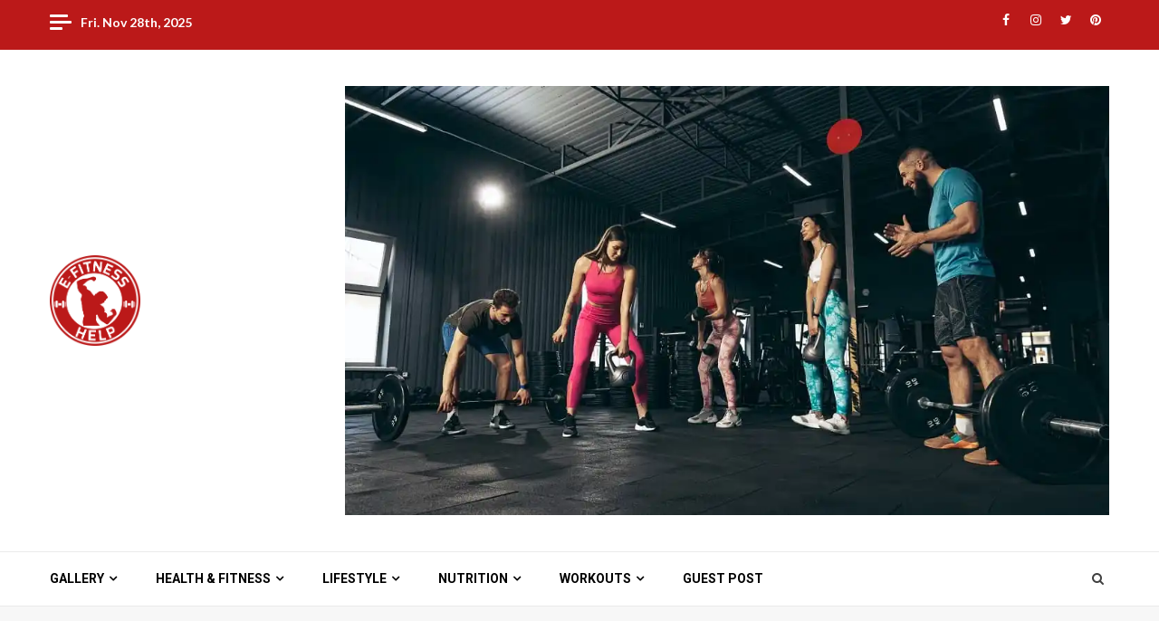

--- FILE ---
content_type: text/html; charset=UTF-8
request_url: https://efitnesshelp.com/hyrox-workout/hyrox-workout/
body_size: 17602
content:
    <!doctype html>
<html dir="ltr" lang="en" prefix="og: https://ogp.me/ns#">
    <head>
        <meta charset="UTF-8">
        <meta name="viewport" content="width=device-width, initial-scale=1">
        <link rel="profile" href="http://gmpg.org/xfn/11">

        <title>How to Sign Up for Hyrox Workout: A Simple Guide | EFitnessHelp</title>

		<!-- All in One SEO 4.9.0 - aioseo.com -->
	<meta name="description" content="How to Sign Up for Hyrox Workout: A Simple Guide" />
	<meta name="robots" content="max-image-preview:large" />
	<meta name="author" content="Admin"/>
	<meta name="google-site-verification" content="u_fakZxpCEeYbe-xF5yFsY11Ag20g-9g3xw-bOIP828" />
	<meta name="p:domain_verify" content="03a7543cc838b752177d64e9334c5a46" />
	<link rel="canonical" href="https://efitnesshelp.com/hyrox-workout/hyrox-workout/" />
	<meta name="generator" content="All in One SEO (AIOSEO) 4.9.0" />
		<meta property="og:locale" content="en_US" />
		<meta property="og:site_name" content="EFitnessHelp ‣" />
		<meta property="og:type" content="article" />
		<meta property="og:title" content="How to Sign Up for Hyrox Workout: A Simple Guide | EFitnessHelp" />
		<meta property="og:url" content="https://efitnesshelp.com/hyrox-workout/hyrox-workout/" />
		<meta property="fb:app_id" content="104009964439207" />
		<meta property="fb:admins" content="104009964439207" />
		<meta property="og:image" content="https://i0.wp.com/efitnesshelp.com/wp-content/uploads/2019/12/cropped-WES-2.png?fit=860%2C860&#038;ssl=1" />
		<meta property="og:image:secure_url" content="https://i0.wp.com/efitnesshelp.com/wp-content/uploads/2019/12/cropped-WES-2.png?fit=860%2C860&#038;ssl=1" />
		<meta property="article:published_time" content="2022-10-08T07:04:51+00:00" />
		<meta property="article:modified_time" content="2022-10-08T07:05:36+00:00" />
		<meta property="article:publisher" content="https://www.facebook.com/efitnesshelp" />
		<meta name="twitter:card" content="summary_large_image" />
		<meta name="twitter:site" content="@efitnesshelp" />
		<meta name="twitter:title" content="How to Sign Up for Hyrox Workout: A Simple Guide | EFitnessHelp" />
		<meta name="twitter:image" content="https://i0.wp.com/efitnesshelp.com/wp-content/uploads/2019/12/cropped-WES-2.png?fit=860%2C860&amp;ssl=1" />
		<script type="application/ld+json" class="aioseo-schema">
			{"@context":"https:\/\/schema.org","@graph":[{"@type":"BreadcrumbList","@id":"https:\/\/efitnesshelp.com\/hyrox-workout\/hyrox-workout\/#breadcrumblist","itemListElement":[{"@type":"ListItem","@id":"https:\/\/efitnesshelp.com#listItem","position":1,"name":"Home","item":"https:\/\/efitnesshelp.com","nextItem":{"@type":"ListItem","@id":"https:\/\/efitnesshelp.com\/hyrox-workout\/hyrox-workout\/#listItem","name":"How to Sign Up for Hyrox Workout: A Simple Guide"}},{"@type":"ListItem","@id":"https:\/\/efitnesshelp.com\/hyrox-workout\/hyrox-workout\/#listItem","position":2,"name":"How to Sign Up for Hyrox Workout: A Simple Guide","previousItem":{"@type":"ListItem","@id":"https:\/\/efitnesshelp.com#listItem","name":"Home"}}]},{"@type":"ItemPage","@id":"https:\/\/efitnesshelp.com\/hyrox-workout\/hyrox-workout\/#itempage","url":"https:\/\/efitnesshelp.com\/hyrox-workout\/hyrox-workout\/","name":"How to Sign Up for Hyrox Workout: A Simple Guide | EFitnessHelp","description":"How to Sign Up for Hyrox Workout: A Simple Guide","inLanguage":"en","isPartOf":{"@id":"https:\/\/efitnesshelp.com\/#website"},"breadcrumb":{"@id":"https:\/\/efitnesshelp.com\/hyrox-workout\/hyrox-workout\/#breadcrumblist"},"author":{"@id":"https:\/\/efitnesshelp.com\/author\/admin\/#author"},"creator":{"@id":"https:\/\/efitnesshelp.com\/author\/admin\/#author"},"datePublished":"2022-10-08T07:04:51+00:00","dateModified":"2022-10-08T07:05:36+00:00"},{"@type":"Organization","@id":"https:\/\/efitnesshelp.com\/#organization","name":"Efitness Help","url":"https:\/\/efitnesshelp.com\/","telephone":"+919671858189","logo":{"@type":"ImageObject","url":"https:\/\/i0.wp.com\/efitnesshelp.com\/wp-content\/uploads\/2019\/12\/WES.png?fit=860%2C860&ssl=1","@id":"https:\/\/efitnesshelp.com\/hyrox-workout\/hyrox-workout\/#organizationLogo","width":860,"height":860},"image":{"@id":"https:\/\/efitnesshelp.com\/hyrox-workout\/hyrox-workout\/#organizationLogo"},"sameAs":["https:\/\/instagram.com\/efitness_help","https:\/\/www.pinterest.com\/efitnesshelp\/"]},{"@type":"Person","@id":"https:\/\/efitnesshelp.com\/author\/admin\/#author","url":"https:\/\/efitnesshelp.com\/author\/admin\/","name":"Admin"},{"@type":"WebSite","@id":"https:\/\/efitnesshelp.com\/#website","url":"https:\/\/efitnesshelp.com\/","name":"EFitnessHelp","inLanguage":"en","publisher":{"@id":"https:\/\/efitnesshelp.com\/#organization"}}]}
		</script>
		<!-- All in One SEO -->

<script type="text/javascript">
var trackScrolling=false;
var trackScrollingPercentage=false;
var ScrollingPercentageNumber=25;
var stLogInterval=30*1000;
var cutOffTime=900;
var trackNoEvents=false;
var trackNoMaxTime=false;
var docTitle='How to Sign Up for Hyrox Workout: A Simple Guide';
</script>
<link rel='dns-prefetch' href='//stats.wp.com' />
<link rel='dns-prefetch' href='//fonts.googleapis.com' />
<link rel='dns-prefetch' href='//i0.wp.com' />
<link rel='dns-prefetch' href='//c0.wp.com' />
<link rel="alternate" type="application/rss+xml" title="EFitnessHelp &raquo; Feed" href="https://efitnesshelp.com/feed/" />
<link rel="alternate" type="application/rss+xml" title="EFitnessHelp &raquo; Comments Feed" href="https://efitnesshelp.com/comments/feed/" />
<link rel="alternate" type="application/rss+xml" title="EFitnessHelp &raquo; How to Sign Up for Hyrox Workout: A Simple Guide Comments Feed" href="https://efitnesshelp.com/hyrox-workout/hyrox-workout/feed/" />
<script type="text/javascript">
/* <![CDATA[ */
window._wpemojiSettings = {"baseUrl":"https:\/\/s.w.org\/images\/core\/emoji\/14.0.0\/72x72\/","ext":".png","svgUrl":"https:\/\/s.w.org\/images\/core\/emoji\/14.0.0\/svg\/","svgExt":".svg","source":{"wpemoji":"https:\/\/efitnesshelp.com\/wp-includes\/js\/wp-emoji.js?ver=6.4.7","twemoji":"https:\/\/efitnesshelp.com\/wp-includes\/js\/twemoji.js?ver=6.4.7"}};
/**
 * @output wp-includes/js/wp-emoji-loader.js
 */

/**
 * Emoji Settings as exported in PHP via _print_emoji_detection_script().
 * @typedef WPEmojiSettings
 * @type {object}
 * @property {?object} source
 * @property {?string} source.concatemoji
 * @property {?string} source.twemoji
 * @property {?string} source.wpemoji
 * @property {?boolean} DOMReady
 * @property {?Function} readyCallback
 */

/**
 * Support tests.
 * @typedef SupportTests
 * @type {object}
 * @property {?boolean} flag
 * @property {?boolean} emoji
 */

/**
 * IIFE to detect emoji support and load Twemoji if needed.
 *
 * @param {Window} window
 * @param {Document} document
 * @param {WPEmojiSettings} settings
 */
( function wpEmojiLoader( window, document, settings ) {
	if ( typeof Promise === 'undefined' ) {
		return;
	}

	var sessionStorageKey = 'wpEmojiSettingsSupports';
	var tests = [ 'flag', 'emoji' ];

	/**
	 * Checks whether the browser supports offloading to a Worker.
	 *
	 * @since 6.3.0
	 *
	 * @private
	 *
	 * @returns {boolean}
	 */
	function supportsWorkerOffloading() {
		return (
			typeof Worker !== 'undefined' &&
			typeof OffscreenCanvas !== 'undefined' &&
			typeof URL !== 'undefined' &&
			URL.createObjectURL &&
			typeof Blob !== 'undefined'
		);
	}

	/**
	 * @typedef SessionSupportTests
	 * @type {object}
	 * @property {number} timestamp
	 * @property {SupportTests} supportTests
	 */

	/**
	 * Get support tests from session.
	 *
	 * @since 6.3.0
	 *
	 * @private
	 *
	 * @returns {?SupportTests} Support tests, or null if not set or older than 1 week.
	 */
	function getSessionSupportTests() {
		try {
			/** @type {SessionSupportTests} */
			var item = JSON.parse(
				sessionStorage.getItem( sessionStorageKey )
			);
			if (
				typeof item === 'object' &&
				typeof item.timestamp === 'number' &&
				new Date().valueOf() < item.timestamp + 604800 && // Note: Number is a week in seconds.
				typeof item.supportTests === 'object'
			) {
				return item.supportTests;
			}
		} catch ( e ) {}
		return null;
	}

	/**
	 * Persist the supports in session storage.
	 *
	 * @since 6.3.0
	 *
	 * @private
	 *
	 * @param {SupportTests} supportTests Support tests.
	 */
	function setSessionSupportTests( supportTests ) {
		try {
			/** @type {SessionSupportTests} */
			var item = {
				supportTests: supportTests,
				timestamp: new Date().valueOf()
			};

			sessionStorage.setItem(
				sessionStorageKey,
				JSON.stringify( item )
			);
		} catch ( e ) {}
	}

	/**
	 * Checks if two sets of Emoji characters render the same visually.
	 *
	 * This function may be serialized to run in a Worker. Therefore, it cannot refer to variables from the containing
	 * scope. Everything must be passed by parameters.
	 *
	 * @since 4.9.0
	 *
	 * @private
	 *
	 * @param {CanvasRenderingContext2D} context 2D Context.
	 * @param {string} set1 Set of Emoji to test.
	 * @param {string} set2 Set of Emoji to test.
	 *
	 * @return {boolean} True if the two sets render the same.
	 */
	function emojiSetsRenderIdentically( context, set1, set2 ) {
		// Cleanup from previous test.
		context.clearRect( 0, 0, context.canvas.width, context.canvas.height );
		context.fillText( set1, 0, 0 );
		var rendered1 = new Uint32Array(
			context.getImageData(
				0,
				0,
				context.canvas.width,
				context.canvas.height
			).data
		);

		// Cleanup from previous test.
		context.clearRect( 0, 0, context.canvas.width, context.canvas.height );
		context.fillText( set2, 0, 0 );
		var rendered2 = new Uint32Array(
			context.getImageData(
				0,
				0,
				context.canvas.width,
				context.canvas.height
			).data
		);

		return rendered1.every( function ( rendered2Data, index ) {
			return rendered2Data === rendered2[ index ];
		} );
	}

	/**
	 * Determines if the browser properly renders Emoji that Twemoji can supplement.
	 *
	 * This function may be serialized to run in a Worker. Therefore, it cannot refer to variables from the containing
	 * scope. Everything must be passed by parameters.
	 *
	 * @since 4.2.0
	 *
	 * @private
	 *
	 * @param {CanvasRenderingContext2D} context 2D Context.
	 * @param {string} type Whether to test for support of "flag" or "emoji".
	 * @param {Function} emojiSetsRenderIdentically Reference to emojiSetsRenderIdentically function, needed due to minification.
	 *
	 * @return {boolean} True if the browser can render emoji, false if it cannot.
	 */
	function browserSupportsEmoji( context, type, emojiSetsRenderIdentically ) {
		var isIdentical;

		switch ( type ) {
			case 'flag':
				/*
				 * Test for Transgender flag compatibility. Added in Unicode 13.
				 *
				 * To test for support, we try to render it, and compare the rendering to how it would look if
				 * the browser doesn't render it correctly (white flag emoji + transgender symbol).
				 */
				isIdentical = emojiSetsRenderIdentically(
					context,
					'\uD83C\uDFF3\uFE0F\u200D\u26A7\uFE0F', // as a zero-width joiner sequence
					'\uD83C\uDFF3\uFE0F\u200B\u26A7\uFE0F' // separated by a zero-width space
				);

				if ( isIdentical ) {
					return false;
				}

				/*
				 * Test for UN flag compatibility. This is the least supported of the letter locale flags,
				 * so gives us an easy test for full support.
				 *
				 * To test for support, we try to render it, and compare the rendering to how it would look if
				 * the browser doesn't render it correctly ([U] + [N]).
				 */
				isIdentical = emojiSetsRenderIdentically(
					context,
					'\uD83C\uDDFA\uD83C\uDDF3', // as the sequence of two code points
					'\uD83C\uDDFA\u200B\uD83C\uDDF3' // as the two code points separated by a zero-width space
				);

				if ( isIdentical ) {
					return false;
				}

				/*
				 * Test for English flag compatibility. England is a country in the United Kingdom, it
				 * does not have a two letter locale code but rather a five letter sub-division code.
				 *
				 * To test for support, we try to render it, and compare the rendering to how it would look if
				 * the browser doesn't render it correctly (black flag emoji + [G] + [B] + [E] + [N] + [G]).
				 */
				isIdentical = emojiSetsRenderIdentically(
					context,
					// as the flag sequence
					'\uD83C\uDFF4\uDB40\uDC67\uDB40\uDC62\uDB40\uDC65\uDB40\uDC6E\uDB40\uDC67\uDB40\uDC7F',
					// with each code point separated by a zero-width space
					'\uD83C\uDFF4\u200B\uDB40\uDC67\u200B\uDB40\uDC62\u200B\uDB40\uDC65\u200B\uDB40\uDC6E\u200B\uDB40\uDC67\u200B\uDB40\uDC7F'
				);

				return ! isIdentical;
			case 'emoji':
				/*
				 * Why can't we be friends? Everyone can now shake hands in emoji, regardless of skin tone!
				 *
				 * To test for Emoji 14.0 support, try to render a new emoji: Handshake: Light Skin Tone, Dark Skin Tone.
				 *
				 * The Handshake: Light Skin Tone, Dark Skin Tone emoji is a ZWJ sequence combining 🫱 Rightwards Hand,
				 * 🏻 Light Skin Tone, a Zero Width Joiner, 🫲 Leftwards Hand, and 🏿 Dark Skin Tone.
				 *
				 * 0x1FAF1 == Rightwards Hand
				 * 0x1F3FB == Light Skin Tone
				 * 0x200D == Zero-Width Joiner (ZWJ) that links the code points for the new emoji or
				 * 0x200B == Zero-Width Space (ZWS) that is rendered for clients not supporting the new emoji.
				 * 0x1FAF2 == Leftwards Hand
				 * 0x1F3FF == Dark Skin Tone.
				 *
				 * When updating this test for future Emoji releases, ensure that individual emoji that make up the
				 * sequence come from older emoji standards.
				 */
				isIdentical = emojiSetsRenderIdentically(
					context,
					'\uD83E\uDEF1\uD83C\uDFFB\u200D\uD83E\uDEF2\uD83C\uDFFF', // as the zero-width joiner sequence
					'\uD83E\uDEF1\uD83C\uDFFB\u200B\uD83E\uDEF2\uD83C\uDFFF' // separated by a zero-width space
				);

				return ! isIdentical;
		}

		return false;
	}

	/**
	 * Checks emoji support tests.
	 *
	 * This function may be serialized to run in a Worker. Therefore, it cannot refer to variables from the containing
	 * scope. Everything must be passed by parameters.
	 *
	 * @since 6.3.0
	 *
	 * @private
	 *
	 * @param {string[]} tests Tests.
	 * @param {Function} browserSupportsEmoji Reference to browserSupportsEmoji function, needed due to minification.
	 * @param {Function} emojiSetsRenderIdentically Reference to emojiSetsRenderIdentically function, needed due to minification.
	 *
	 * @return {SupportTests} Support tests.
	 */
	function testEmojiSupports( tests, browserSupportsEmoji, emojiSetsRenderIdentically ) {
		var canvas;
		if (
			typeof WorkerGlobalScope !== 'undefined' &&
			self instanceof WorkerGlobalScope
		) {
			canvas = new OffscreenCanvas( 300, 150 ); // Dimensions are default for HTMLCanvasElement.
		} else {
			canvas = document.createElement( 'canvas' );
		}

		var context = canvas.getContext( '2d', { willReadFrequently: true } );

		/*
		 * Chrome on OS X added native emoji rendering in M41. Unfortunately,
		 * it doesn't work when the font is bolder than 500 weight. So, we
		 * check for bold rendering support to avoid invisible emoji in Chrome.
		 */
		context.textBaseline = 'top';
		context.font = '600 32px Arial';

		var supports = {};
		tests.forEach( function ( test ) {
			supports[ test ] = browserSupportsEmoji( context, test, emojiSetsRenderIdentically );
		} );
		return supports;
	}

	/**
	 * Adds a script to the head of the document.
	 *
	 * @ignore
	 *
	 * @since 4.2.0
	 *
	 * @param {string} src The url where the script is located.
	 *
	 * @return {void}
	 */
	function addScript( src ) {
		var script = document.createElement( 'script' );
		script.src = src;
		script.defer = true;
		document.head.appendChild( script );
	}

	settings.supports = {
		everything: true,
		everythingExceptFlag: true
	};

	// Create a promise for DOMContentLoaded since the worker logic may finish after the event has fired.
	var domReadyPromise = new Promise( function ( resolve ) {
		document.addEventListener( 'DOMContentLoaded', resolve, {
			once: true
		} );
	} );

	// Obtain the emoji support from the browser, asynchronously when possible.
	new Promise( function ( resolve ) {
		var supportTests = getSessionSupportTests();
		if ( supportTests ) {
			resolve( supportTests );
			return;
		}

		if ( supportsWorkerOffloading() ) {
			try {
				// Note that the functions are being passed as arguments due to minification.
				var workerScript =
					'postMessage(' +
					testEmojiSupports.toString() +
					'(' +
					[
						JSON.stringify( tests ),
						browserSupportsEmoji.toString(),
						emojiSetsRenderIdentically.toString()
					].join( ',' ) +
					'));';
				var blob = new Blob( [ workerScript ], {
					type: 'text/javascript'
				} );
				var worker = new Worker( URL.createObjectURL( blob ), { name: 'wpTestEmojiSupports' } );
				worker.onmessage = function ( event ) {
					supportTests = event.data;
					setSessionSupportTests( supportTests );
					worker.terminate();
					resolve( supportTests );
				};
				return;
			} catch ( e ) {}
		}

		supportTests = testEmojiSupports( tests, browserSupportsEmoji, emojiSetsRenderIdentically );
		setSessionSupportTests( supportTests );
		resolve( supportTests );
	} )
		// Once the browser emoji support has been obtained from the session, finalize the settings.
		.then( function ( supportTests ) {
			/*
			 * Tests the browser support for flag emojis and other emojis, and adjusts the
			 * support settings accordingly.
			 */
			for ( var test in supportTests ) {
				settings.supports[ test ] = supportTests[ test ];

				settings.supports.everything =
					settings.supports.everything && settings.supports[ test ];

				if ( 'flag' !== test ) {
					settings.supports.everythingExceptFlag =
						settings.supports.everythingExceptFlag &&
						settings.supports[ test ];
				}
			}

			settings.supports.everythingExceptFlag =
				settings.supports.everythingExceptFlag &&
				! settings.supports.flag;

			// Sets DOMReady to false and assigns a ready function to settings.
			settings.DOMReady = false;
			settings.readyCallback = function () {
				settings.DOMReady = true;
			};
		} )
		.then( function () {
			return domReadyPromise;
		} )
		.then( function () {
			// When the browser can not render everything we need to load a polyfill.
			if ( ! settings.supports.everything ) {
				settings.readyCallback();

				var src = settings.source || {};

				if ( src.concatemoji ) {
					addScript( src.concatemoji );
				} else if ( src.wpemoji && src.twemoji ) {
					addScript( src.twemoji );
					addScript( src.wpemoji );
				}
			}
		} );
} )( window, document, window._wpemojiSettings );

/* ]]> */
</script>
<link rel='stylesheet' id='latest-posts-block-fontawesome-front-css' href='https://efitnesshelp.com/wp-content/plugins/latest-posts-block-lite/src/assets/fontawesome/css/all.css?ver=1732612796' type='text/css' media='all' />
<link rel='stylesheet' id='latest-posts-block-frontend-block-style-css-css' href='https://efitnesshelp.com/wp-content/plugins/latest-posts-block-lite/dist/blocks.style.build.css?ver=6.4.7' type='text/css' media='all' />
<link rel='stylesheet' id='magic-content-box-blocks-fontawesome-front-css' href='https://efitnesshelp.com/wp-content/plugins/magic-content-box-lite/src/assets/fontawesome/css/all.css?ver=1732612804' type='text/css' media='all' />
<link rel='stylesheet' id='magic-content-box-frontend-block-style-css-css' href='https://efitnesshelp.com/wp-content/plugins/magic-content-box-lite/dist/blocks.style.build.css?ver=6.4.7' type='text/css' media='all' />
<style id='wp-emoji-styles-inline-css' type='text/css'>

	img.wp-smiley, img.emoji {
		display: inline !important;
		border: none !important;
		box-shadow: none !important;
		height: 1em !important;
		width: 1em !important;
		margin: 0 0.07em !important;
		vertical-align: -0.1em !important;
		background: none !important;
		padding: 0 !important;
	}
</style>
<link rel='stylesheet' id='wp-block-library-css' href='https://c0.wp.com/c/6.4.7/wp-includes/css/dist/block-library/style.css' type='text/css' media='all' />
<style id='wp-block-library-inline-css' type='text/css'>
.has-text-align-justify{text-align:justify;}
</style>
<link rel='stylesheet' id='aioseo/css/src/vue/standalone/blocks/table-of-contents/global.scss-css' href='https://efitnesshelp.com/wp-content/plugins/all-in-one-seo-pack/dist/Lite/assets/css/table-of-contents/global.e90f6d47.css?ver=4.9.0' type='text/css' media='all' />
<link rel='stylesheet' id='mediaelement-css' href='https://c0.wp.com/c/6.4.7/wp-includes/js/mediaelement/mediaelementplayer-legacy.min.css' type='text/css' media='all' />
<link rel='stylesheet' id='wp-mediaelement-css' href='https://c0.wp.com/c/6.4.7/wp-includes/js/mediaelement/wp-mediaelement.css' type='text/css' media='all' />
<style id='jetpack-sharing-buttons-style-inline-css' type='text/css'>
.jetpack-sharing-buttons__services-list{display:flex;flex-direction:row;flex-wrap:wrap;gap:0;list-style-type:none;margin:5px;padding:0}.jetpack-sharing-buttons__services-list.has-small-icon-size{font-size:12px}.jetpack-sharing-buttons__services-list.has-normal-icon-size{font-size:16px}.jetpack-sharing-buttons__services-list.has-large-icon-size{font-size:24px}.jetpack-sharing-buttons__services-list.has-huge-icon-size{font-size:36px}@media print{.jetpack-sharing-buttons__services-list{display:none!important}}.editor-styles-wrapper .wp-block-jetpack-sharing-buttons{gap:0;padding-inline-start:0}ul.jetpack-sharing-buttons__services-list.has-background{padding:1.25em 2.375em}
</style>
<style id='classic-theme-styles-inline-css' type='text/css'>
/**
 * These rules are needed for backwards compatibility.
 * They should match the button element rules in the base theme.json file.
 */
.wp-block-button__link {
	color: #ffffff;
	background-color: #32373c;
	border-radius: 9999px; /* 100% causes an oval, but any explicit but really high value retains the pill shape. */

	/* This needs a low specificity so it won't override the rules from the button element if defined in theme.json. */
	box-shadow: none;
	text-decoration: none;

	/* The extra 2px are added to size solids the same as the outline versions.*/
	padding: calc(0.667em + 2px) calc(1.333em + 2px);

	font-size: 1.125em;
}

.wp-block-file__button {
	background: #32373c;
	color: #ffffff;
	text-decoration: none;
}

</style>
<style id='global-styles-inline-css' type='text/css'>
body{--wp--preset--color--black: #000000;--wp--preset--color--cyan-bluish-gray: #abb8c3;--wp--preset--color--white: #ffffff;--wp--preset--color--pale-pink: #f78da7;--wp--preset--color--vivid-red: #cf2e2e;--wp--preset--color--luminous-vivid-orange: #ff6900;--wp--preset--color--luminous-vivid-amber: #fcb900;--wp--preset--color--light-green-cyan: #7bdcb5;--wp--preset--color--vivid-green-cyan: #00d084;--wp--preset--color--pale-cyan-blue: #8ed1fc;--wp--preset--color--vivid-cyan-blue: #0693e3;--wp--preset--color--vivid-purple: #9b51e0;--wp--preset--gradient--vivid-cyan-blue-to-vivid-purple: linear-gradient(135deg,rgba(6,147,227,1) 0%,rgb(155,81,224) 100%);--wp--preset--gradient--light-green-cyan-to-vivid-green-cyan: linear-gradient(135deg,rgb(122,220,180) 0%,rgb(0,208,130) 100%);--wp--preset--gradient--luminous-vivid-amber-to-luminous-vivid-orange: linear-gradient(135deg,rgba(252,185,0,1) 0%,rgba(255,105,0,1) 100%);--wp--preset--gradient--luminous-vivid-orange-to-vivid-red: linear-gradient(135deg,rgba(255,105,0,1) 0%,rgb(207,46,46) 100%);--wp--preset--gradient--very-light-gray-to-cyan-bluish-gray: linear-gradient(135deg,rgb(238,238,238) 0%,rgb(169,184,195) 100%);--wp--preset--gradient--cool-to-warm-spectrum: linear-gradient(135deg,rgb(74,234,220) 0%,rgb(151,120,209) 20%,rgb(207,42,186) 40%,rgb(238,44,130) 60%,rgb(251,105,98) 80%,rgb(254,248,76) 100%);--wp--preset--gradient--blush-light-purple: linear-gradient(135deg,rgb(255,206,236) 0%,rgb(152,150,240) 100%);--wp--preset--gradient--blush-bordeaux: linear-gradient(135deg,rgb(254,205,165) 0%,rgb(254,45,45) 50%,rgb(107,0,62) 100%);--wp--preset--gradient--luminous-dusk: linear-gradient(135deg,rgb(255,203,112) 0%,rgb(199,81,192) 50%,rgb(65,88,208) 100%);--wp--preset--gradient--pale-ocean: linear-gradient(135deg,rgb(255,245,203) 0%,rgb(182,227,212) 50%,rgb(51,167,181) 100%);--wp--preset--gradient--electric-grass: linear-gradient(135deg,rgb(202,248,128) 0%,rgb(113,206,126) 100%);--wp--preset--gradient--midnight: linear-gradient(135deg,rgb(2,3,129) 0%,rgb(40,116,252) 100%);--wp--preset--font-size--small: 13px;--wp--preset--font-size--medium: 20px;--wp--preset--font-size--large: 36px;--wp--preset--font-size--x-large: 42px;--wp--preset--spacing--20: 0.44rem;--wp--preset--spacing--30: 0.67rem;--wp--preset--spacing--40: 1rem;--wp--preset--spacing--50: 1.5rem;--wp--preset--spacing--60: 2.25rem;--wp--preset--spacing--70: 3.38rem;--wp--preset--spacing--80: 5.06rem;--wp--preset--shadow--natural: 6px 6px 9px rgba(0, 0, 0, 0.2);--wp--preset--shadow--deep: 12px 12px 50px rgba(0, 0, 0, 0.4);--wp--preset--shadow--sharp: 6px 6px 0px rgba(0, 0, 0, 0.2);--wp--preset--shadow--outlined: 6px 6px 0px -3px rgba(255, 255, 255, 1), 6px 6px rgba(0, 0, 0, 1);--wp--preset--shadow--crisp: 6px 6px 0px rgba(0, 0, 0, 1);}:where(.is-layout-flex){gap: 0.5em;}:where(.is-layout-grid){gap: 0.5em;}body .is-layout-flow > .alignleft{float: left;margin-inline-start: 0;margin-inline-end: 2em;}body .is-layout-flow > .alignright{float: right;margin-inline-start: 2em;margin-inline-end: 0;}body .is-layout-flow > .aligncenter{margin-left: auto !important;margin-right: auto !important;}body .is-layout-constrained > .alignleft{float: left;margin-inline-start: 0;margin-inline-end: 2em;}body .is-layout-constrained > .alignright{float: right;margin-inline-start: 2em;margin-inline-end: 0;}body .is-layout-constrained > .aligncenter{margin-left: auto !important;margin-right: auto !important;}body .is-layout-constrained > :where(:not(.alignleft):not(.alignright):not(.alignfull)){max-width: var(--wp--style--global--content-size);margin-left: auto !important;margin-right: auto !important;}body .is-layout-constrained > .alignwide{max-width: var(--wp--style--global--wide-size);}body .is-layout-flex{display: flex;}body .is-layout-flex{flex-wrap: wrap;align-items: center;}body .is-layout-flex > *{margin: 0;}body .is-layout-grid{display: grid;}body .is-layout-grid > *{margin: 0;}:where(.wp-block-columns.is-layout-flex){gap: 2em;}:where(.wp-block-columns.is-layout-grid){gap: 2em;}:where(.wp-block-post-template.is-layout-flex){gap: 1.25em;}:where(.wp-block-post-template.is-layout-grid){gap: 1.25em;}.has-black-color{color: var(--wp--preset--color--black) !important;}.has-cyan-bluish-gray-color{color: var(--wp--preset--color--cyan-bluish-gray) !important;}.has-white-color{color: var(--wp--preset--color--white) !important;}.has-pale-pink-color{color: var(--wp--preset--color--pale-pink) !important;}.has-vivid-red-color{color: var(--wp--preset--color--vivid-red) !important;}.has-luminous-vivid-orange-color{color: var(--wp--preset--color--luminous-vivid-orange) !important;}.has-luminous-vivid-amber-color{color: var(--wp--preset--color--luminous-vivid-amber) !important;}.has-light-green-cyan-color{color: var(--wp--preset--color--light-green-cyan) !important;}.has-vivid-green-cyan-color{color: var(--wp--preset--color--vivid-green-cyan) !important;}.has-pale-cyan-blue-color{color: var(--wp--preset--color--pale-cyan-blue) !important;}.has-vivid-cyan-blue-color{color: var(--wp--preset--color--vivid-cyan-blue) !important;}.has-vivid-purple-color{color: var(--wp--preset--color--vivid-purple) !important;}.has-black-background-color{background-color: var(--wp--preset--color--black) !important;}.has-cyan-bluish-gray-background-color{background-color: var(--wp--preset--color--cyan-bluish-gray) !important;}.has-white-background-color{background-color: var(--wp--preset--color--white) !important;}.has-pale-pink-background-color{background-color: var(--wp--preset--color--pale-pink) !important;}.has-vivid-red-background-color{background-color: var(--wp--preset--color--vivid-red) !important;}.has-luminous-vivid-orange-background-color{background-color: var(--wp--preset--color--luminous-vivid-orange) !important;}.has-luminous-vivid-amber-background-color{background-color: var(--wp--preset--color--luminous-vivid-amber) !important;}.has-light-green-cyan-background-color{background-color: var(--wp--preset--color--light-green-cyan) !important;}.has-vivid-green-cyan-background-color{background-color: var(--wp--preset--color--vivid-green-cyan) !important;}.has-pale-cyan-blue-background-color{background-color: var(--wp--preset--color--pale-cyan-blue) !important;}.has-vivid-cyan-blue-background-color{background-color: var(--wp--preset--color--vivid-cyan-blue) !important;}.has-vivid-purple-background-color{background-color: var(--wp--preset--color--vivid-purple) !important;}.has-black-border-color{border-color: var(--wp--preset--color--black) !important;}.has-cyan-bluish-gray-border-color{border-color: var(--wp--preset--color--cyan-bluish-gray) !important;}.has-white-border-color{border-color: var(--wp--preset--color--white) !important;}.has-pale-pink-border-color{border-color: var(--wp--preset--color--pale-pink) !important;}.has-vivid-red-border-color{border-color: var(--wp--preset--color--vivid-red) !important;}.has-luminous-vivid-orange-border-color{border-color: var(--wp--preset--color--luminous-vivid-orange) !important;}.has-luminous-vivid-amber-border-color{border-color: var(--wp--preset--color--luminous-vivid-amber) !important;}.has-light-green-cyan-border-color{border-color: var(--wp--preset--color--light-green-cyan) !important;}.has-vivid-green-cyan-border-color{border-color: var(--wp--preset--color--vivid-green-cyan) !important;}.has-pale-cyan-blue-border-color{border-color: var(--wp--preset--color--pale-cyan-blue) !important;}.has-vivid-cyan-blue-border-color{border-color: var(--wp--preset--color--vivid-cyan-blue) !important;}.has-vivid-purple-border-color{border-color: var(--wp--preset--color--vivid-purple) !important;}.has-vivid-cyan-blue-to-vivid-purple-gradient-background{background: var(--wp--preset--gradient--vivid-cyan-blue-to-vivid-purple) !important;}.has-light-green-cyan-to-vivid-green-cyan-gradient-background{background: var(--wp--preset--gradient--light-green-cyan-to-vivid-green-cyan) !important;}.has-luminous-vivid-amber-to-luminous-vivid-orange-gradient-background{background: var(--wp--preset--gradient--luminous-vivid-amber-to-luminous-vivid-orange) !important;}.has-luminous-vivid-orange-to-vivid-red-gradient-background{background: var(--wp--preset--gradient--luminous-vivid-orange-to-vivid-red) !important;}.has-very-light-gray-to-cyan-bluish-gray-gradient-background{background: var(--wp--preset--gradient--very-light-gray-to-cyan-bluish-gray) !important;}.has-cool-to-warm-spectrum-gradient-background{background: var(--wp--preset--gradient--cool-to-warm-spectrum) !important;}.has-blush-light-purple-gradient-background{background: var(--wp--preset--gradient--blush-light-purple) !important;}.has-blush-bordeaux-gradient-background{background: var(--wp--preset--gradient--blush-bordeaux) !important;}.has-luminous-dusk-gradient-background{background: var(--wp--preset--gradient--luminous-dusk) !important;}.has-pale-ocean-gradient-background{background: var(--wp--preset--gradient--pale-ocean) !important;}.has-electric-grass-gradient-background{background: var(--wp--preset--gradient--electric-grass) !important;}.has-midnight-gradient-background{background: var(--wp--preset--gradient--midnight) !important;}.has-small-font-size{font-size: var(--wp--preset--font-size--small) !important;}.has-medium-font-size{font-size: var(--wp--preset--font-size--medium) !important;}.has-large-font-size{font-size: var(--wp--preset--font-size--large) !important;}.has-x-large-font-size{font-size: var(--wp--preset--font-size--x-large) !important;}
.wp-block-navigation a:where(:not(.wp-element-button)){color: inherit;}
:where(.wp-block-post-template.is-layout-flex){gap: 1.25em;}:where(.wp-block-post-template.is-layout-grid){gap: 1.25em;}
:where(.wp-block-columns.is-layout-flex){gap: 2em;}:where(.wp-block-columns.is-layout-grid){gap: 2em;}
.wp-block-pullquote{font-size: 1.5em;line-height: 1.6;}
</style>
<link rel='stylesheet' id='simple-google-adsense-styles-css' href='https://efitnesshelp.com/wp-content/plugins/simple-google-adsense/assets/css/adsense.css?ver=1.2.0' type='text/css' media='all' />
<link rel='stylesheet' id='font-awesome-css' href='https://efitnesshelp.com/wp-content/themes/magnitude/assets/font-awesome/css/font-awesome.css?ver=6.4.7' type='text/css' media='all' />
<link rel='stylesheet' id='bootstrap-css' href='https://efitnesshelp.com/wp-content/themes/magnitude/assets/bootstrap/css/bootstrap.css?ver=6.4.7' type='text/css' media='all' />
<link rel='stylesheet' id='slick-css-css' href='https://efitnesshelp.com/wp-content/themes/magnitude/assets/slick/css/slick.css?ver=6.4.7' type='text/css' media='all' />
<link rel='stylesheet' id='sidr-css' href='https://efitnesshelp.com/wp-content/themes/magnitude/assets/sidr/css/jquery.sidr.dark.css?ver=6.4.7' type='text/css' media='all' />
<link rel='stylesheet' id='magnific-popup-css' href='https://efitnesshelp.com/wp-content/themes/magnitude/assets/magnific-popup/magnific-popup.css?ver=6.4.7' type='text/css' media='all' />
<link rel='stylesheet' id='magnitude-google-fonts-css' href='https://fonts.googleapis.com/css?family=Lato:400,300,400italic,900,700|Roboto:100,300,400,500,700&#038;subset=latin,latin-ext' type='text/css' media='all' />
<link rel='stylesheet' id='magnitude-style-css' href='https://efitnesshelp.com/wp-content/themes/magnitude/style.css?ver=6.4.7' type='text/css' media='all' />
<script type="text/javascript" src="https://c0.wp.com/c/6.4.7/wp-includes/js/jquery/jquery.js" id="jquery-core-js"></script>
<script type="text/javascript" src="https://c0.wp.com/c/6.4.7/wp-includes/js/jquery/jquery-migrate.js" id="jquery-migrate-js"></script>
<link rel="https://api.w.org/" href="https://efitnesshelp.com/wp-json/" /><link rel="alternate" type="application/json" href="https://efitnesshelp.com/wp-json/wp/v2/media/2261" /><link rel="EditURI" type="application/rsd+xml" title="RSD" href="https://efitnesshelp.com/xmlrpc.php?rsd" />
<link rel='shortlink' href='https://efitnesshelp.com/?p=2261' />
<link rel="alternate" type="application/json+oembed" href="https://efitnesshelp.com/wp-json/oembed/1.0/embed?url=https%3A%2F%2Fefitnesshelp.com%2Fhyrox-workout%2Fhyrox-workout%2F" />
<link rel="alternate" type="text/xml+oembed" href="https://efitnesshelp.com/wp-json/oembed/1.0/embed?url=https%3A%2F%2Fefitnesshelp.com%2Fhyrox-workout%2Fhyrox-workout%2F&#038;format=xml" />
                <!-- auto ad code generated with AdFlow plugin v1.2.0 -->
                <script async src="//pagead2.googlesyndication.com/pagead/js/adsbygoogle.js"></script>
                <script>
                (adsbygoogle = window.adsbygoogle || []).push({
                     google_ad_client: "ca-ca-pub-2234697540248952",
                     enable_page_level_ads: true
                });
                </script>      
                <!-- / AdFlow plugin -->	<style>img#wpstats{display:none}</style>
		        <style type="text/css">
                        .site-title,
            .site-description {
                position: absolute;
                clip: rect(1px, 1px, 1px, 1px);
                display: none;
            }

                        .elementor-template-full-width .elementor-section.elementor-section-full_width > .elementor-container,
            .elementor-template-full-width .elementor-section.elementor-section-boxed > .elementor-container{
                max-width: 1200px;
            }

        </style>
        <link rel="icon" href="https://i0.wp.com/efitnesshelp.com/wp-content/uploads/2019/12/cropped-WES-1.png?fit=32%2C32&#038;ssl=1" sizes="32x32" />
<link rel="icon" href="https://i0.wp.com/efitnesshelp.com/wp-content/uploads/2019/12/cropped-WES-1.png?fit=192%2C192&#038;ssl=1" sizes="192x192" />
<link rel="apple-touch-icon" href="https://i0.wp.com/efitnesshelp.com/wp-content/uploads/2019/12/cropped-WES-1.png?fit=180%2C180&#038;ssl=1" />
<meta name="msapplication-TileImage" content="https://i0.wp.com/efitnesshelp.com/wp-content/uploads/2019/12/cropped-WES-1.png?fit=270%2C270&#038;ssl=1" />
		<style type="text/css" id="wp-custom-css">
			.custom-logo{
	
    height: 100px;
    width: 100px;
}
.menu-description{
	display:none;
}		</style>
				
	<script async src="https://pagead2.googlesyndication.com/pagead/js/adsbygoogle.js?client=ca-pub-2234697540248952"
     crossorigin="anonymous"></script>	
		
	
<!-- Google tag (gtag.js) -->
<script async src="https://www.googletagmanager.com/gtag/js?id=G-Q5DB9KDLWF"></script>
<script>
  window.dataLayer = window.dataLayer || [];
  function gtag(){dataLayer.push(arguments);}
  gtag('js', new Date());

  gtag('config', 'G-Q5DB9KDLWF');
</script>
	
		
    </head>

<body class="attachment attachment-template-default single single-attachment postid-2261 attachmentid-2261 attachment-jpeg wp-custom-logo aft-default-mode aft-secondary-solid-color aft-header-layout-default widget-title-border-bottom default-content-layout align-content-left ">

    <div id="af-preloader">
        <div id="loader-wrapper">
            <div id="loader">
                <div class="load__animation"></div>
            </div>
        </div>
    </div>

<div id="page" class="site af-whole-wrapper">
    <a class="skip-link screen-reader-text" href="#content">Skip to content</a>


        <header id="masthead" class="header-layout-default magnitude-header">
            <div class="top-header">
    <div class="container-wrapper">
        <div class="top-bar-flex">
            <div class="top-bar-left col-2">
                                    <div class="off-cancas-panel">
                        

            <span class="offcanvas">
				<a href="#" class="offcanvas-nav">
					<div class="offcanvas-menu">
						<span class="mbtn-top"></span>
						<span class="mbtn-mid"></span>
						<span class="mbtn-bot"></span>
					</div>
				</a>
			</span>
                            </div>
                                <div class="date-bar-left">
                                <span class="topbar-date">
        Fri. Nov 28th, 2025     </span>
                        </div>
            </div>
            <div class="top-bar-right col-2">
                <div class="aft-small-social-menu">
                            
            <div class="social-navigation"><ul id="menu-social-menu-items" class="menu"><li id="menu-item-434" class="menu-item menu-item-type-custom menu-item-object-custom menu-item-434"><a href="https://www.facebook.com/efitnesshelp"><span class="screen-reader-text">FACEBOOK</span></a></li>
<li id="menu-item-437" class="menu-item menu-item-type-custom menu-item-object-custom menu-item-437"><a href="http://instagram.com/efitness_help"><span class="screen-reader-text">INSTAGRAM</span></a></li>
<li id="menu-item-435" class="menu-item menu-item-type-custom menu-item-object-custom menu-item-435"><a href="https://twitter.com/efitnesshelp"><span class="screen-reader-text">TWITTER</span></a></li>
<li id="menu-item-436" class="menu-item menu-item-type-custom menu-item-object-custom menu-item-436"><a href="https://www.pinterest.com/efitnesshelp/"><span class="screen-reader-text">PINTEREST</span></a></li>
</ul></div>
                            </div>
            </div>
        </div>
    </div>
</div>
<div class="af-middle-header " data-background="">
    <div class="container-wrapper">
        <div class="af-middle-container">
            <div class="logo">
                        <div class="site-branding">
            <a href="https://efitnesshelp.com/" class="custom-logo-link" rel="home"><img width="860" height="860" src="https://i0.wp.com/efitnesshelp.com/wp-content/uploads/2019/12/cropped-WES-2.png?fit=860%2C860&amp;ssl=1" class="custom-logo" alt="efitness Help" decoding="async" fetchpriority="high" srcset="https://i0.wp.com/efitnesshelp.com/wp-content/uploads/2019/12/cropped-WES-2.png?w=860&amp;ssl=1 860w, https://i0.wp.com/efitnesshelp.com/wp-content/uploads/2019/12/cropped-WES-2.png?resize=300%2C300&amp;ssl=1 300w, https://i0.wp.com/efitnesshelp.com/wp-content/uploads/2019/12/cropped-WES-2.png?resize=150%2C150&amp;ssl=1 150w, https://i0.wp.com/efitnesshelp.com/wp-content/uploads/2019/12/cropped-WES-2.png?resize=768%2C768&amp;ssl=1 768w" sizes="(max-width: 860px) 100vw, 860px" /></a>                <p class="site-title font-family-1">
                    <a href="https://efitnesshelp.com/" class="site-title-anchor"
                       rel="home">EFitnessHelp</a>
                </p>
            
                    </div>

                </div>
            <div class="header-advertise">
                            <div class="banner-promotions-wrapper">
                                    <div class="promotion-section">
                        <a href="" >
                            <img width="1100" height="618" src="https://i0.wp.com/efitnesshelp.com/wp-content/uploads/2022/10/Hyrox-Workout.jpg?fit=1100%2C618&amp;ssl=1" class="attachment-full size-full" alt="" decoding="async" srcset="https://i0.wp.com/efitnesshelp.com/wp-content/uploads/2022/10/Hyrox-Workout.jpg?w=1100&amp;ssl=1 1100w, https://i0.wp.com/efitnesshelp.com/wp-content/uploads/2022/10/Hyrox-Workout.jpg?resize=300%2C169&amp;ssl=1 300w, https://i0.wp.com/efitnesshelp.com/wp-content/uploads/2022/10/Hyrox-Workout.jpg?resize=1024%2C575&amp;ssl=1 1024w, https://i0.wp.com/efitnesshelp.com/wp-content/uploads/2022/10/Hyrox-Workout.jpg?resize=768%2C431&amp;ssl=1 768w" sizes="(max-width: 1100px) 100vw, 1100px" />                        </a>
                    </div>
                                

            </div>
            <!-- Trending line END -->
                        </div>
        </div>
    </div>
</div>
<div id="main-navigation-bar" class="af-bottom-header">
    <div class="container-wrapper">
        <div class="af-bottom-head-nav">
                    <div class="navigation-container">
            <nav class="main-navigation clearfix">

                                        <span class="toggle-menu" aria-controls="primary-menu" aria-expanded="false">
                                        <span class="screen-reader-text">
                                            Primary Menu                                        </span>
                                        <i class="ham"></i>
                                    </span>


                <div class="menu main-menu menu-desktop show-menu-border"><ul id="primary-menu" class="menu"><li id="menu-item-1406" class="menu-item menu-item-type-taxonomy menu-item-object-category menu-item-has-children menu-item-1406"><a href="https://efitnesshelp.com/category/gallery/">GALLERY<span class="menu-description">Efitnesshelp.com is share latest trending fitness model photos, fit girls model photos and videos, trending fitness videos, workouts videos, fitness motivational videos, etc. to help perfect good looking body shape.</span></a>
<ul class="sub-menu">
	<li id="menu-item-1407" class="menu-item menu-item-type-taxonomy menu-item-object-category menu-item-1407"><a href="https://efitnesshelp.com/category/gallery/photos/">PHOTOS<span class="menu-description">Efitnesshelp.com is share latest trending male fitness model photos, fit girls model photos trending fitness quotes, workouts photos, fitness motivational thoughts, etc. to motivate in fitness life.</span></a></li>
	<li id="menu-item-1408" class="menu-item menu-item-type-taxonomy menu-item-object-category menu-item-1408"><a href="https://efitnesshelp.com/category/gallery/videos/">VIDEOS<span class="menu-description">Efitnesshelp.com is share latest trending male fitness model videos, fit girls model videos trending fitness quotes, workouts videos, fitness motivational videos, etc. to motivate in fitness life.</span></a></li>
</ul>
</li>
<li id="menu-item-1409" class="menu-item menu-item-type-taxonomy menu-item-object-category menu-item-has-children menu-item-1409"><a href="https://efitnesshelp.com/category/health-fitness/">HEALTH &amp; FITNESS<span class="menu-description">Efitnesshelp.com is share health and fitness, women’s health, men’s health, mind and body, yoga, therapy information in natural way.</span></a>
<ul class="sub-menu">
	<li id="menu-item-1410" class="menu-item menu-item-type-taxonomy menu-item-object-category menu-item-1410"><a href="https://efitnesshelp.com/category/health-fitness/mens-health/">MEN&#8217;S HEALTH<span class="menu-description">Efitnesshelp.com is share mens health lifestyle. How to fit and healthy lifestyle tips, weight loss, health tips, healthy habits etc.</span></a></li>
	<li id="menu-item-1411" class="menu-item menu-item-type-taxonomy menu-item-object-category menu-item-1411"><a href="https://efitnesshelp.com/category/health-fitness/womens-health/">WOMENS HEALTH<span class="menu-description">Efitnesshelp.com is share womens health lifestyle. How to fit and healthy lifestyle tips, weight loss, health tips, healthy habits etc.</span></a></li>
	<li id="menu-item-1412" class="menu-item menu-item-type-taxonomy menu-item-object-category menu-item-1412"><a href="https://efitnesshelp.com/category/health-fitness/yoga/">YOGA<span class="menu-description">Efitnesshelp.com is share a yoga poses, yoga exercises, yoga tips, morning yoga exercises, benefits of yoga, yoga videos, importance of yoga in healthy lifestyle.</span></a></li>
	<li id="menu-item-1405" class="menu-item menu-item-type-taxonomy menu-item-object-category menu-item-1405"><a href="https://efitnesshelp.com/category/covid-19/">COVID-19</a></li>
</ul>
</li>
<li id="menu-item-1413" class="menu-item menu-item-type-taxonomy menu-item-object-category menu-item-has-children menu-item-1413"><a href="https://efitnesshelp.com/category/lifestyle/">LIFESTYLE<span class="menu-description">Efitnesshelp.com is share latest trending lifestyle moments, fashion, trending news, beauty, travel, social information, motivation thoughts etc..</span></a>
<ul class="sub-menu">
	<li id="menu-item-1414" class="menu-item menu-item-type-taxonomy menu-item-object-category menu-item-1414"><a href="https://efitnesshelp.com/category/lifestyle/beauty-lifestyle/">BEAUTY<span class="menu-description">Efitnesshelp.com is share latest trending beauty tips, beauty products for male and female natural beauty lifestyle products.</span></a></li>
	<li id="menu-item-1415" class="menu-item menu-item-type-taxonomy menu-item-object-category menu-item-1415"><a href="https://efitnesshelp.com/category/lifestyle/fashion/">FASHION<span class="menu-description">Efitnesshelp.com is share latest trending male fitness model fashion cloths, men fashion, girls fashion, gym cloths, workout cloths, etc.</span></a></li>
	<li id="menu-item-1416" class="menu-item menu-item-type-taxonomy menu-item-object-category menu-item-1416"><a href="https://efitnesshelp.com/category/lifestyle/social/">SOCIAL<span class="menu-description">Efitnesshelp.com is share latest trending lifestyle social moments, social services, social help etc.</span></a></li>
	<li id="menu-item-1417" class="menu-item menu-item-type-taxonomy menu-item-object-category menu-item-1417"><a href="https://efitnesshelp.com/category/lifestyle/travel/">TRAVEL<span class="menu-description">Efitnesshelp.com is share latest lifestyle travel, most famous travel visits, beautiful travel places etc..</span></a></li>
</ul>
</li>
<li id="menu-item-1418" class="menu-item menu-item-type-taxonomy menu-item-object-category menu-item-has-children menu-item-1418"><a href="https://efitnesshelp.com/category/nutrition/">NUTRITION<span class="menu-description">Efitnesshelp.com is provide article in nutrition, supplements, diet plan, gain mass, weight loss nutrition, food supplements, protein to build perfact fitness body at home or gym.</span></a>
<ul class="sub-menu">
	<li id="menu-item-1420" class="menu-item menu-item-type-taxonomy menu-item-object-category menu-item-1420"><a href="https://efitnesshelp.com/category/nutrition/food/">FOOD</a></li>
	<li id="menu-item-1419" class="menu-item menu-item-type-taxonomy menu-item-object-category menu-item-1419"><a href="https://efitnesshelp.com/category/nutrition/diet/">DIET</a></li>
</ul>
</li>
<li id="menu-item-1422" class="menu-item menu-item-type-taxonomy menu-item-object-category menu-item-has-children menu-item-1422"><a href="https://efitnesshelp.com/category/fitness-workouts/">WORKOUTS<span class="menu-description">Efitnesshelp.com is share a professional trainer provided beginner workout routine, abs and core, cardio, chest, upper and lower body workouts, weight loss workouts.</span></a>
<ul class="sub-menu">
	<li id="menu-item-1423" class="menu-item menu-item-type-taxonomy menu-item-object-category menu-item-1423"><a href="https://efitnesshelp.com/category/fitness-workouts/abs-workouts/">ABS WORKOUTS<span class="menu-description">Efitnesshelp.com is share the best abs workout for men and women, abs exercises routine, 4-pack abs, 6-pack abs and 8-pack abs workouts for beginners to build perfect bulking abs.</span></a></li>
	<li id="menu-item-1424" class="menu-item menu-item-type-taxonomy menu-item-object-category menu-item-1424"><a href="https://efitnesshelp.com/category/fitness-workouts/arm-workouts/">ARM WORKOUTS<span class="menu-description">Efitnesshelp.com is share the best arm workouts for men and women, arm exercises routine, beginners arm workouts machine to build perfect arms.</span></a></li>
	<li id="menu-item-1425" class="menu-item menu-item-type-taxonomy menu-item-object-category menu-item-1425"><a href="https://efitnesshelp.com/category/fitness-workouts/back-workouts/">BACK WORKOUTS<span class="menu-description">Efitnesshelp.com is share the best back workouts for men and women, back exercises routine for beginners to build perfect back.</span></a></li>
	<li id="menu-item-1426" class="menu-item menu-item-type-taxonomy menu-item-object-category menu-item-1426"><a href="https://efitnesshelp.com/category/fitness-workouts/biceps-triceps-workouts/">BICEPS &amp; TRICEPS WORKOUTS<span class="menu-description">Efitnesshelp.com is share the best biceps and triceps workout for men and women, perfect workout routine, beginner gym plan to build attractive biceps &#038; triceps.</span></a></li>
	<li id="menu-item-1427" class="menu-item menu-item-type-taxonomy menu-item-object-category menu-item-1427"><a href="https://efitnesshelp.com/category/fitness-workouts/chest-workout/">CHEST WORKOUT<span class="menu-description">Efitnesshelp.com is share the best chest workout for men and women, chest exercises routine chest workout program, chest workouts machine for beginners to build perfect chest.</span></a></li>
	<li id="menu-item-1428" class="menu-item menu-item-type-taxonomy menu-item-object-category menu-item-1428"><a href="https://efitnesshelp.com/category/fitness-workouts/leg-workout/">LEG WORKOUTS<span class="menu-description">Efitnesshelp.com is share the best leg workout routine for men and women, leg exercises program, leg workout machine for beginners to build perfect leg.</span></a></li>
	<li id="menu-item-1429" class="menu-item menu-item-type-taxonomy menu-item-object-category menu-item-1429"><a href="https://efitnesshelp.com/category/fitness-workouts/weight-loss/">WEIGHT LOSS<span class="menu-description">Efitnesshelp.com is share the best weight loss workouts for men and women, weight loss exercises, natural weight loss tips, fat lose tips, weight lose food, perfect diet plan to see slim or unique in normal people.</span></a></li>
</ul>
</li>
<li id="menu-item-1629" class="menu-item menu-item-type-post_type menu-item-object-page menu-item-1629"><a href="https://efitnesshelp.com/health-and-fitness-guest-post/">GUEST POST</a></li>
</ul></div>            </nav>
        </div>

                        <div class="af-search-wrap">
            <div class="search-overlay">
                <a href="#" title="Search" class="search-icon">
                    <i class="fa fa-search"></i>
                </a>
                <div class="af-search-form">
                    <form role="search" method="get" class="search-form" action="https://efitnesshelp.com/">
				<label>
					<span class="screen-reader-text">Search for:</span>
					<input type="search" class="search-field" placeholder="Search &hellip;" value="" name="s" />
				</label>
				<input type="submit" class="search-submit" value="Search" />
			</form>                </div>
            </div>
        </div>

            </div>
    </div>
</div>
    

        </header>

        <!-- end slider-section -->
        

<div class="af-breadcrumbs-wrapper container-wrapper">
            <div class="af-breadcrumbs font-family-1 color-pad">
                <div role="navigation" aria-label="Breadcrumbs" class="breadcrumb-trail breadcrumbs" itemprop="breadcrumb"><ul class="trail-items" itemscope itemtype="http://schema.org/BreadcrumbList"><meta name="numberOfItems" content="4" /><meta name="itemListOrder" content="Ascending" /><li itemprop="itemListElement" itemscope itemtype="http://schema.org/ListItem" class="trail-item trail-begin"><a href="https://efitnesshelp.com/" rel="home" itemprop="item"><span itemprop="name">Home</span></a><meta itemprop="position" content="1" /></li><li itemprop="itemListElement" itemscope itemtype="http://schema.org/ListItem" class="trail-item"><a href="https://efitnesshelp.com/category/fitness-workouts/" itemprop="item"><span itemprop="name">WORKOUTS</span></a><meta itemprop="position" content="2" /></li><li itemprop="itemListElement" itemscope itemtype="http://schema.org/ListItem" class="trail-item"><a href="https://efitnesshelp.com/hyrox-workout/" itemprop="item"><span itemprop="name">The Hype of Hyrox Workout: Is This the Next Big Fitness Competition?</span></a><meta itemprop="position" content="3" /></li><li itemprop="itemListElement" itemscope itemtype="http://schema.org/ListItem" class="trail-item trail-end"><a href="https://efitnesshelp.com/hyrox-workout/hyrox-workout/" itemprop="item"><span itemprop="name">How to Sign Up for Hyrox Workout: A Simple Guide</span></a><meta itemprop="position" content="4" /></li></ul></div>            </div>
        </div>


    

    <div id="content" class="container-wrapper">    <div id="primary" class="content-area">
        <main id="main" class="site-main">
                                <article id="post-2261" class="post-2261 attachment type-attachment status-inherit hentry">

                        <div class="entry-content-wrap read-single social-after-title">
                                    <header class="entry-header pos-rel ">
            <div class="read-details">
                <div class="entry-header-details">
                                        <h1 class="entry-title">How to Sign Up for Hyrox Workout: A Simple Guide</h1>
                    <div class="aft-post-excerpt-and-meta color-pad pad ptb-10">
                        
                                                <div class="entry-meta">

                                                                                        <div class="aft-comment-view-share">
            </div>
                            </div>
                        
                    </div>
                </div>
            </div>
            

        </header><!-- .entry-header -->

                        <div class="read-img pos-rel">
                                                        </div>

            

        <!-- end slider-section -->
                                    

    <div class="color-pad">
        <div class="entry-content read-details pad ptb-10">
            <p class="attachment"><a href="https://i0.wp.com/efitnesshelp.com/wp-content/uploads/2022/10/Hyrox-Workout.jpg?ssl=1"><img decoding="async" width="300" height="169" src="https://i0.wp.com/efitnesshelp.com/wp-content/uploads/2022/10/Hyrox-Workout.jpg?fit=300%2C169&amp;ssl=1" class="attachment-medium size-medium" alt="Hyrox Workout" srcset="https://i0.wp.com/efitnesshelp.com/wp-content/uploads/2022/10/Hyrox-Workout.jpg?w=1100&amp;ssl=1 1100w, https://i0.wp.com/efitnesshelp.com/wp-content/uploads/2022/10/Hyrox-Workout.jpg?resize=300%2C169&amp;ssl=1 300w, https://i0.wp.com/efitnesshelp.com/wp-content/uploads/2022/10/Hyrox-Workout.jpg?resize=1024%2C575&amp;ssl=1 1024w, https://i0.wp.com/efitnesshelp.com/wp-content/uploads/2022/10/Hyrox-Workout.jpg?resize=768%2C431&amp;ssl=1 768w" sizes="(max-width: 300px) 100vw, 300px" /></a></p>
<p>How to Sign Up for Hyrox Workout: A Simple Guide</p>
                            <div class="post-item-metadata entry-meta">
                                    </div>
                        
	<nav class="navigation post-navigation" aria-label="Continue Reading">
		<h2 class="screen-reader-text">Continue Reading</h2>
		<div class="nav-links"><div class="nav-previous"><a href="https://efitnesshelp.com/hyrox-workout/" rel="prev"><span class="em-post-navigation">Previous:</span> The Hype of Hyrox Workout: Is This the Next Big Fitness Competition?</a></div></div>
	</nav>                    </div><!-- .entry-content -->
    </div>
                        </div>

                        
<div id="comments" class="comments-area">

		<div id="respond" class="comment-respond">
		<h3 id="reply-title" class="comment-reply-title">Leave a Reply <small><a rel="nofollow" id="cancel-comment-reply-link" href="/hyrox-workout/hyrox-workout/#respond" style="display:none;">Cancel reply</a></small></h3><form action="https://efitnesshelp.com/wp-comments-post.php" method="post" id="commentform" class="comment-form" novalidate><p class="comment-notes"><span id="email-notes">Your email address will not be published.</span> <span class="required-field-message">Required fields are marked <span class="required">*</span></span></p><p class="comment-form-comment"><label for="comment">Comment <span class="required">*</span></label> <textarea id="comment" name="comment" cols="45" rows="8" maxlength="65525" required></textarea></p><p class="comment-form-author"><label for="author">Name <span class="required">*</span></label> <input id="author" name="author" type="text" value="" size="30" maxlength="245" autocomplete="name" required /></p>
<p class="comment-form-email"><label for="email">Email <span class="required">*</span></label> <input id="email" name="email" type="email" value="" size="30" maxlength="100" aria-describedby="email-notes" autocomplete="email" required /></p>
<p class="comment-form-url"><label for="url">Website</label> <input id="url" name="url" type="url" value="" size="30" maxlength="200" autocomplete="url" /></p>
<p class="comment-form-cookies-consent"><input id="wp-comment-cookies-consent" name="wp-comment-cookies-consent" type="checkbox" value="yes" /> <label for="wp-comment-cookies-consent">Save my name, email, and website in this browser for the next time I comment.</label></p>
<p class="form-submit"><input name="submit" type="submit" id="submit" class="submit" value="Post Comment" /> <input type='hidden' name='comment_post_ID' value='2261' id='comment_post_ID' />
<input type='hidden' name='comment_parent' id='comment_parent' value='0' />
</p><p style="display: none !important;" class="akismet-fields-container" data-prefix="ak_"><label>&#916;<textarea name="ak_hp_textarea" cols="45" rows="8" maxlength="100"></textarea></label><input type="hidden" id="ak_js_1" name="ak_js" value="86"/><script>document.getElementById( "ak_js_1" ).setAttribute( "value", ( new Date() ).getTime() );</script></p></form>	</div><!-- #respond -->
	
</div><!-- #comments -->

                                            </article>
                
        </main><!-- #main -->
    </div><!-- #primary -->




<div id="secondary" class="sidebar-area aft-sticky-sidebar">
    <div class="theiaStickySidebar">
        <aside class="widget-area color-pad">
            <div id="search-2" class="widget magnitude-widget widget_search"><form role="search" method="get" class="search-form" action="https://efitnesshelp.com/">
				<label>
					<span class="screen-reader-text">Search for:</span>
					<input type="search" class="search-field" placeholder="Search &hellip;" value="" name="s" />
				</label>
				<input type="submit" class="search-submit" value="Search" />
			</form></div><div id="categories-2" class="widget magnitude-widget widget_categories"><h2 class="widget-title widget-title-1"><span>Categories</span></h2>
			<ul>
					<li class="cat-item cat-item-38"><a href="https://efitnesshelp.com/category/fitness-workouts/abs-workouts/">ABS WORKOUTS</a>
</li>
	<li class="cat-item cat-item-36"><a href="https://efitnesshelp.com/category/fitness-workouts/arm-workouts/">ARM WORKOUTS</a>
</li>
	<li class="cat-item cat-item-28"><a href="https://efitnesshelp.com/category/lifestyle/beauty-lifestyle/">BEAUTY</a>
</li>
	<li class="cat-item cat-item-90"><a href="https://efitnesshelp.com/category/health-fitness/beauty/">BEAUTY</a>
</li>
	<li class="cat-item cat-item-37"><a href="https://efitnesshelp.com/category/fitness-workouts/biceps-triceps-workouts/">BICEPS &amp; TRICEPS WORKOUTS</a>
</li>
	<li class="cat-item cat-item-35"><a href="https://efitnesshelp.com/category/fitness-workouts/chest-workout/">CHEST WORKOUT</a>
</li>
	<li class="cat-item cat-item-71"><a href="https://efitnesshelp.com/category/covid-19/">COVID-19</a>
</li>
	<li class="cat-item cat-item-74"><a href="https://efitnesshelp.com/category/nutrition/diet/">DIET</a>
</li>
	<li class="cat-item cat-item-27"><a href="https://efitnesshelp.com/category/lifestyle/fashion/">FASHION</a>
</li>
	<li class="cat-item cat-item-78"><a href="https://efitnesshelp.com/category/nutrition/food/">FOOD</a>
</li>
	<li class="cat-item cat-item-24"><a href="https://efitnesshelp.com/category/gallery/">GALLERY</a>
</li>
	<li class="cat-item cat-item-20"><a href="https://efitnesshelp.com/category/health-fitness/">HEALTH &amp; FITNESS</a>
</li>
	<li class="cat-item cat-item-34"><a href="https://efitnesshelp.com/category/fitness-workouts/leg-workout/">LEG WORKOUTS</a>
</li>
	<li class="cat-item cat-item-23"><a href="https://efitnesshelp.com/category/lifestyle/">LIFESTYLE</a>
</li>
	<li class="cat-item cat-item-98"><a href="https://efitnesshelp.com/category/fitness-workouts/lower-body-workout/">LOWER BODY</a>
</li>
	<li class="cat-item cat-item-31"><a href="https://efitnesshelp.com/category/health-fitness/mens-health/">MEN&#039;S HEALTH</a>
</li>
	<li class="cat-item cat-item-22"><a href="https://efitnesshelp.com/category/nutrition/">NUTRITION</a>
</li>
	<li class="cat-item cat-item-1"><a href="https://efitnesshelp.com/category/other/">Other</a>
</li>
	<li class="cat-item cat-item-25"><a href="https://efitnesshelp.com/category/gallery/photos/">PHOTOS</a>
</li>
	<li class="cat-item cat-item-87"><a href="https://efitnesshelp.com/category/fitness-workouts/push-ups/">PUSH-UPS</a>
</li>
	<li class="cat-item cat-item-29"><a href="https://efitnesshelp.com/category/lifestyle/social/">SOCIAL</a>
</li>
	<li class="cat-item cat-item-92"><a href="https://efitnesshelp.com/category/sports/">SPORTS</a>
</li>
	<li class="cat-item cat-item-30"><a href="https://efitnesshelp.com/category/lifestyle/travel/">TRAVEL</a>
</li>
	<li class="cat-item cat-item-81"><a href="https://efitnesshelp.com/category/fitness-workouts/upper-body-workouts/">UPPER BODY</a>
</li>
	<li class="cat-item cat-item-39"><a href="https://efitnesshelp.com/category/fitness-workouts/weight-loss/">WEIGHT LOSS</a>
</li>
	<li class="cat-item cat-item-32"><a href="https://efitnesshelp.com/category/health-fitness/womens-health/">WOMENS HEALTH</a>
</li>
	<li class="cat-item cat-item-21"><a href="https://efitnesshelp.com/category/fitness-workouts/">WORKOUTS</a>
</li>
	<li class="cat-item cat-item-33"><a href="https://efitnesshelp.com/category/health-fitness/yoga/">YOGA</a>
</li>
			</ul>

			</div><div id="magnitude_posts_grid-4" class="widget magnitude-widget magnitude_posts_grid grid-layout">                        <div class="af-title-subtitle-wrap">
                                    <h4 class="widget-title header-after1">
                        <span class="header-after">
                            Workouts                            </span>
                    </h4>
                
            </div>
                                <div class="widget-block widget-wrapper af-widget-body magnitude-widget">
                <div class="af-container-row clearfix">
                                                <div class="col-3 float-l pad af-sec-post" data-mh="af-grid-posts">
                                <div class="read-single color-pad">
                                    <div class="read-img pos-rel read-img read-bg-img data-bg"
                                         data-background="https://i0.wp.com/efitnesshelp.com/wp-content/uploads/2024/10/Beginner-Workout-Routine-for-Men-2025.jpg?resize=720%2C380&#038;ssl=1">
                                        <a class="aft-post-image-link" href="https://efitnesshelp.com/beginner-workout-routine-for-men/">Beginner Workout Routine for Men</a>
                                                                                    <img src="https://i0.wp.com/efitnesshelp.com/wp-content/uploads/2024/10/Beginner-Workout-Routine-for-Men-2025.jpg?resize=720%2C380&#038;ssl=1" alt="Beginner Workout">
                                                                                                                        <span class="min-read">4 min read</span>                                                                            </div>
                                    <div class="read-details pad ptb-10">
                                        <div class="read-categories">
                                            <ul class="cat-links"><li class="meta-category">
                             <a class="magnitude-categories category-color-1" href="https://efitnesshelp.com/category/fitness-workouts/biceps-triceps-workouts/">
                                 BICEPS &amp; TRICEPS WORKOUTS
                             </a>
                        </li><li class="meta-category">
                             <a class="magnitude-categories category-color-1" href="https://efitnesshelp.com/category/fitness-workouts/">
                                 WORKOUTS
                             </a>
                        </li></ul>                                        </div>
                                        <div class="read-title">
                                            <h4>
                                                <a href="https://efitnesshelp.com/beginner-workout-routine-for-men/">Beginner Workout Routine for Men</a>
                                            </h4>
                                        </div>
                                        <div class="entry-meta">
                                            
            <span class="author-links">

                
                    <span class="item-metadata posts-author byline">

            <a href="https://efitnesshelp.com/author/admin/">
                Admin            </a>
        </span>
                
                                    <span class="item-metadata posts-date">

                        1 week ago            </span>
                
        </span>
                                                        <span class="aft-comment-view-share">
            </span>
                                            </div>
                                    </div>
                                </div>
                            </div>

                                                    <div class="col-3 float-l pad af-sec-post" data-mh="af-grid-posts">
                                <div class="read-single color-pad">
                                    <div class="read-img pos-rel read-img read-bg-img data-bg"
                                         data-background="https://i0.wp.com/efitnesshelp.com/wp-content/uploads/2023/08/six-pack-abs.jpg?resize=720%2C380&#038;ssl=1">
                                        <a class="aft-post-image-link" href="https://efitnesshelp.com/six-pack-abs-your-ultimate-ab-workout-guide/">Six-Pack Abs: Your Ultimate Ab Workout Guide</a>
                                                                                    <img src="https://i0.wp.com/efitnesshelp.com/wp-content/uploads/2023/08/six-pack-abs.jpg?resize=720%2C380&#038;ssl=1" alt="Source: Freepik">
                                                                                                                        <span class="min-read">5 min read</span>                                                                            </div>
                                    <div class="read-details pad ptb-10">
                                        <div class="read-categories">
                                            <ul class="cat-links"><li class="meta-category">
                             <a class="magnitude-categories category-color-1" href="https://efitnesshelp.com/category/fitness-workouts/abs-workouts/">
                                 ABS WORKOUTS
                             </a>
                        </li></ul>                                        </div>
                                        <div class="read-title">
                                            <h4>
                                                <a href="https://efitnesshelp.com/six-pack-abs-your-ultimate-ab-workout-guide/">Six-Pack Abs: Your Ultimate Ab Workout Guide</a>
                                            </h4>
                                        </div>
                                        <div class="entry-meta">
                                            
            <span class="author-links">

                
                    <span class="item-metadata posts-author byline">

            <a href="https://efitnesshelp.com/author/admin/">
                Admin            </a>
        </span>
                
                                    <span class="item-metadata posts-date">

                        4 months ago            </span>
                
        </span>
                                                        <span class="aft-comment-view-share">
            </span>
                                            </div>
                                    </div>
                                </div>
                            </div>

                                                    <div class="col-3 float-l pad af-sec-post" data-mh="af-grid-posts">
                                <div class="read-single color-pad">
                                    <div class="read-img pos-rel read-img read-bg-img data-bg"
                                         data-background="https://i0.wp.com/efitnesshelp.com/wp-content/uploads/2024/11/women-lose-weight.jpg?resize=720%2C380&#038;ssl=1">
                                        <a class="aft-post-image-link" href="https://efitnesshelp.com/how-women-lose-weight-differently/">How Women Lose Weight Differently?</a>
                                                                                    <img src="https://i0.wp.com/efitnesshelp.com/wp-content/uploads/2024/11/women-lose-weight.jpg?resize=720%2C380&#038;ssl=1" alt="Women Lose Weight">
                                                                                                                        <span class="min-read">3 min read</span>                                                                            </div>
                                    <div class="read-details pad ptb-10">
                                        <div class="read-categories">
                                            <ul class="cat-links"><li class="meta-category">
                             <a class="magnitude-categories category-color-1" href="https://efitnesshelp.com/category/health-fitness/">
                                 HEALTH &amp; FITNESS
                             </a>
                        </li><li class="meta-category">
                             <a class="magnitude-categories category-color-1" href="https://efitnesshelp.com/category/fitness-workouts/weight-loss/">
                                 WEIGHT LOSS
                             </a>
                        </li></ul>                                        </div>
                                        <div class="read-title">
                                            <h4>
                                                <a href="https://efitnesshelp.com/how-women-lose-weight-differently/">How Women Lose Weight Differently?</a>
                                            </h4>
                                        </div>
                                        <div class="entry-meta">
                                            
            <span class="author-links">

                
                    <span class="item-metadata posts-author byline">

            <a href="https://efitnesshelp.com/author/admin/">
                Admin            </a>
        </span>
                
                                    <span class="item-metadata posts-date">

                        1 year ago            </span>
                
        </span>
                                                        <span class="aft-comment-view-share">
            </span>
                                            </div>
                                    </div>
                                </div>
                            </div>

                                                    <div class="col-3 float-l pad af-sec-post" data-mh="af-grid-posts">
                                <div class="read-single color-pad">
                                    <div class="read-img pos-rel read-img read-bg-img data-bg"
                                         data-background="https://i0.wp.com/efitnesshelp.com/wp-content/uploads/2021/09/Jump-Rope.jpg?resize=720%2C380&#038;ssl=1">
                                        <a class="aft-post-image-link" href="https://efitnesshelp.com/jump-rope-for-beginners/">A Complete Detail To Jump Rope For Beginners</a>
                                                                                    <img src="https://i0.wp.com/efitnesshelp.com/wp-content/uploads/2021/09/Jump-Rope.jpg?resize=720%2C380&#038;ssl=1" alt="Jump Rope">
                                                                                                                        <span class="min-read">5 min read</span>                                                                            </div>
                                    <div class="read-details pad ptb-10">
                                        <div class="read-categories">
                                            <ul class="cat-links"><li class="meta-category">
                             <a class="magnitude-categories category-color-1" href="https://efitnesshelp.com/category/fitness-workouts/">
                                 WORKOUTS
                             </a>
                        </li></ul>                                        </div>
                                        <div class="read-title">
                                            <h4>
                                                <a href="https://efitnesshelp.com/jump-rope-for-beginners/">A Complete Detail To Jump Rope For Beginners</a>
                                            </h4>
                                        </div>
                                        <div class="entry-meta">
                                            
            <span class="author-links">

                
                    <span class="item-metadata posts-author byline">

            <a href="https://efitnesshelp.com/author/admin/">
                Admin            </a>
        </span>
                
                                    <span class="item-metadata posts-date">

                        1 year ago            </span>
                
        </span>
                                                        <span class="aft-comment-view-share">
            </span>
                                            </div>
                                    </div>
                                </div>
                            </div>

                                                    <div class="col-3 float-l pad af-sec-post" data-mh="af-grid-posts">
                                <div class="read-single color-pad">
                                    <div class="read-img pos-rel read-img read-bg-img data-bg"
                                         data-background="https://i0.wp.com/efitnesshelp.com/wp-content/uploads/2020/10/Apple-Cider-Vinegar.jpg?resize=720%2C380&#038;ssl=1">
                                        <a class="aft-post-image-link" href="https://efitnesshelp.com/apple-cider-vinegar/">Apple Cider Vinegar</a>
                                                                                    <img src="https://i0.wp.com/efitnesshelp.com/wp-content/uploads/2020/10/Apple-Cider-Vinegar.jpg?resize=720%2C380&#038;ssl=1" alt="Apple Cider Vinegar">
                                                                                                                        <span class="min-read">7 min read</span>                                                                            </div>
                                    <div class="read-details pad ptb-10">
                                        <div class="read-categories">
                                            <ul class="cat-links"><li class="meta-category">
                             <a class="magnitude-categories category-color-1" href="https://efitnesshelp.com/category/nutrition/food/">
                                 FOOD
                             </a>
                        </li><li class="meta-category">
                             <a class="magnitude-categories category-color-1" href="https://efitnesshelp.com/category/fitness-workouts/weight-loss/">
                                 WEIGHT LOSS
                             </a>
                        </li></ul>                                        </div>
                                        <div class="read-title">
                                            <h4>
                                                <a href="https://efitnesshelp.com/apple-cider-vinegar/">Apple Cider Vinegar</a>
                                            </h4>
                                        </div>
                                        <div class="entry-meta">
                                            
            <span class="author-links">

                
                    <span class="item-metadata posts-author byline">

            <a href="https://efitnesshelp.com/author/admin/">
                Admin            </a>
        </span>
                
                                    <span class="item-metadata posts-date">

                        1 year ago            </span>
                
        </span>
                                                        <span class="aft-comment-view-share">
            </span>
                                            </div>
                                    </div>
                                </div>
                            </div>

                                                    <div class="col-3 float-l pad af-sec-post" data-mh="af-grid-posts">
                                <div class="read-single color-pad">
                                    <div class="read-img pos-rel read-img read-bg-img data-bg"
                                         data-background="https://i0.wp.com/efitnesshelp.com/wp-content/uploads/2023/02/Push-Pull-Leg-Workout.jpg?resize=720%2C380&#038;ssl=1">
                                        <a class="aft-post-image-link" href="https://efitnesshelp.com/push-pull-leg-workout-for-beginners/">Push Pull Leg Workout For Beginners</a>
                                                                                    <img src="https://i0.wp.com/efitnesshelp.com/wp-content/uploads/2023/02/Push-Pull-Leg-Workout.jpg?resize=720%2C380&#038;ssl=1" alt="Push Pull Leg Workout">
                                                                                                                        <span class="min-read">5 min read</span>                                                                            </div>
                                    <div class="read-details pad ptb-10">
                                        <div class="read-categories">
                                            <ul class="cat-links"><li class="meta-category">
                             <a class="magnitude-categories category-color-1" href="https://efitnesshelp.com/category/fitness-workouts/leg-workout/">
                                 LEG WORKOUTS
                             </a>
                        </li><li class="meta-category">
                             <a class="magnitude-categories category-color-1" href="https://efitnesshelp.com/category/fitness-workouts/upper-body-workouts/">
                                 UPPER BODY
                             </a>
                        </li></ul>                                        </div>
                                        <div class="read-title">
                                            <h4>
                                                <a href="https://efitnesshelp.com/push-pull-leg-workout-for-beginners/">Push Pull Leg Workout For Beginners</a>
                                            </h4>
                                        </div>
                                        <div class="entry-meta">
                                            
            <span class="author-links">

                
                    <span class="item-metadata posts-author byline">

            <a href="https://efitnesshelp.com/author/admin/">
                Admin            </a>
        </span>
                
                                    <span class="item-metadata posts-date">

                        1 year ago            </span>
                
        </span>
                                                        <span class="aft-comment-view-share">
            </span>
                                            </div>
                                    </div>
                                </div>
                            </div>

                        
                </div>
            </div>

            </div><div id="media_image-7" class="widget magnitude-widget widget_media_image"><h2 class="widget-title widget-title-1"><span>Write for Us</span></h2><a href="https://efitnesshelp.com/health-and-fitness-guest-post/"><img width="300" height="300" src="https://i0.wp.com/efitnesshelp.com/wp-content/uploads/2020/06/guest-post.jpg?fit=300%2C300&amp;ssl=1" class="image wp-image-1222  attachment-medium size-medium" alt="guest post" style="max-width: 100%; height: auto;" decoding="async" loading="lazy" srcset="https://i0.wp.com/efitnesshelp.com/wp-content/uploads/2020/06/guest-post.jpg?w=904&amp;ssl=1 904w, https://i0.wp.com/efitnesshelp.com/wp-content/uploads/2020/06/guest-post.jpg?resize=300%2C300&amp;ssl=1 300w, https://i0.wp.com/efitnesshelp.com/wp-content/uploads/2020/06/guest-post.jpg?resize=150%2C150&amp;ssl=1 150w, https://i0.wp.com/efitnesshelp.com/wp-content/uploads/2020/06/guest-post.jpg?resize=768%2C769&amp;ssl=1 768w" sizes="(max-width: 300px) 100vw, 300px" /></a></div><div id="block-40" class="widget magnitude-widget widget_block widget_media_image">
<figure class="wp-block-image size-large"><img loading="lazy" decoding="async" width="1024" height="1024" src="https://efitnesshelp.com/wp-content/uploads/2024/01/Website-Design-Graphics-Design-SEO-SMO-SEM-SMM-1024x1024.jpg" alt="Website Design/Graphics Design/SEO/SMO/SEM/SMM" class="wp-image-2672" srcset="https://i0.wp.com/efitnesshelp.com/wp-content/uploads/2024/01/Website-Design-Graphics-Design-SEO-SMO-SEM-SMM.jpg?resize=1024%2C1024&amp;ssl=1 1024w, https://i0.wp.com/efitnesshelp.com/wp-content/uploads/2024/01/Website-Design-Graphics-Design-SEO-SMO-SEM-SMM.jpg?resize=300%2C300&amp;ssl=1 300w, https://i0.wp.com/efitnesshelp.com/wp-content/uploads/2024/01/Website-Design-Graphics-Design-SEO-SMO-SEM-SMM.jpg?resize=150%2C150&amp;ssl=1 150w, https://i0.wp.com/efitnesshelp.com/wp-content/uploads/2024/01/Website-Design-Graphics-Design-SEO-SMO-SEM-SMM.jpg?resize=768%2C768&amp;ssl=1 768w, https://i0.wp.com/efitnesshelp.com/wp-content/uploads/2024/01/Website-Design-Graphics-Design-SEO-SMO-SEM-SMM.jpg?resize=1536%2C1536&amp;ssl=1 1536w, https://i0.wp.com/efitnesshelp.com/wp-content/uploads/2024/01/Website-Design-Graphics-Design-SEO-SMO-SEM-SMM.jpg?resize=2048%2C2048&amp;ssl=1 2048w, https://i0.wp.com/efitnesshelp.com/wp-content/uploads/2024/01/Website-Design-Graphics-Design-SEO-SMO-SEM-SMM.jpg?w=1280&amp;ssl=1 1280w, https://i0.wp.com/efitnesshelp.com/wp-content/uploads/2024/01/Website-Design-Graphics-Design-SEO-SMO-SEM-SMM.jpg?w=1920&amp;ssl=1 1920w" sizes="(max-width: 1024px) 100vw, 1024px" /></figure>
</div><div id="block-42" class="widget magnitude-widget widget_block">
[Best_Wordpress_Gallery id="4" gal_title="Meal Plans"]
</div>        </aside>
    </div>
</div>

</div>

    <div id="sidr" class="primary-background">
        <a class="sidr-class-sidr-button-close" href="#sidr-nav"><i class="fa fa-window-close"></i></a>
        <div id="categories-3" class="widget magnitude-widget widget_categories"><h2 class="widget-title widget-title-1"><span>Categories</span></h2>
			<ul>
					<li class="cat-item cat-item-38"><a href="https://efitnesshelp.com/category/fitness-workouts/abs-workouts/">ABS WORKOUTS</a>
</li>
	<li class="cat-item cat-item-36"><a href="https://efitnesshelp.com/category/fitness-workouts/arm-workouts/">ARM WORKOUTS</a>
</li>
	<li class="cat-item cat-item-28"><a href="https://efitnesshelp.com/category/lifestyle/beauty-lifestyle/">BEAUTY</a>
</li>
	<li class="cat-item cat-item-90"><a href="https://efitnesshelp.com/category/health-fitness/beauty/">BEAUTY</a>
</li>
	<li class="cat-item cat-item-37"><a href="https://efitnesshelp.com/category/fitness-workouts/biceps-triceps-workouts/">BICEPS &amp; TRICEPS WORKOUTS</a>
</li>
	<li class="cat-item cat-item-35"><a href="https://efitnesshelp.com/category/fitness-workouts/chest-workout/">CHEST WORKOUT</a>
</li>
	<li class="cat-item cat-item-71"><a href="https://efitnesshelp.com/category/covid-19/">COVID-19</a>
</li>
	<li class="cat-item cat-item-74"><a href="https://efitnesshelp.com/category/nutrition/diet/">DIET</a>
</li>
	<li class="cat-item cat-item-27"><a href="https://efitnesshelp.com/category/lifestyle/fashion/">FASHION</a>
</li>
	<li class="cat-item cat-item-78"><a href="https://efitnesshelp.com/category/nutrition/food/">FOOD</a>
</li>
	<li class="cat-item cat-item-24"><a href="https://efitnesshelp.com/category/gallery/">GALLERY</a>
</li>
	<li class="cat-item cat-item-20"><a href="https://efitnesshelp.com/category/health-fitness/">HEALTH &amp; FITNESS</a>
</li>
	<li class="cat-item cat-item-34"><a href="https://efitnesshelp.com/category/fitness-workouts/leg-workout/">LEG WORKOUTS</a>
</li>
	<li class="cat-item cat-item-23"><a href="https://efitnesshelp.com/category/lifestyle/">LIFESTYLE</a>
</li>
	<li class="cat-item cat-item-98"><a href="https://efitnesshelp.com/category/fitness-workouts/lower-body-workout/">LOWER BODY</a>
</li>
	<li class="cat-item cat-item-31"><a href="https://efitnesshelp.com/category/health-fitness/mens-health/">MEN&#039;S HEALTH</a>
</li>
	<li class="cat-item cat-item-22"><a href="https://efitnesshelp.com/category/nutrition/">NUTRITION</a>
</li>
	<li class="cat-item cat-item-1"><a href="https://efitnesshelp.com/category/other/">Other</a>
</li>
	<li class="cat-item cat-item-25"><a href="https://efitnesshelp.com/category/gallery/photos/">PHOTOS</a>
</li>
	<li class="cat-item cat-item-87"><a href="https://efitnesshelp.com/category/fitness-workouts/push-ups/">PUSH-UPS</a>
</li>
	<li class="cat-item cat-item-29"><a href="https://efitnesshelp.com/category/lifestyle/social/">SOCIAL</a>
</li>
	<li class="cat-item cat-item-92"><a href="https://efitnesshelp.com/category/sports/">SPORTS</a>
</li>
	<li class="cat-item cat-item-30"><a href="https://efitnesshelp.com/category/lifestyle/travel/">TRAVEL</a>
</li>
	<li class="cat-item cat-item-81"><a href="https://efitnesshelp.com/category/fitness-workouts/upper-body-workouts/">UPPER BODY</a>
</li>
	<li class="cat-item cat-item-39"><a href="https://efitnesshelp.com/category/fitness-workouts/weight-loss/">WEIGHT LOSS</a>
</li>
	<li class="cat-item cat-item-32"><a href="https://efitnesshelp.com/category/health-fitness/womens-health/">WOMENS HEALTH</a>
</li>
	<li class="cat-item cat-item-21"><a href="https://efitnesshelp.com/category/fitness-workouts/">WORKOUTS</a>
</li>
	<li class="cat-item cat-item-33"><a href="https://efitnesshelp.com/category/health-fitness/yoga/">YOGA</a>
</li>
			</ul>

			</div>
		<div id="recent-posts-3" class="widget magnitude-widget widget_recent_entries">
		<h2 class="widget-title widget-title-1"><span>Recent Posts</span></h2>
		<ul>
											<li>
					<a href="https://efitnesshelp.com/beginner-workout-routine-for-men/">Beginner Workout Routine for Men</a>
									</li>
											<li>
					<a href="https://efitnesshelp.com/six-pack-abs-your-ultimate-ab-workout-guide/">Six-Pack Abs: Your Ultimate Ab Workout Guide</a>
									</li>
											<li>
					<a href="https://efitnesshelp.com/female-muscle-growth-stories/">Female Muscle Growth Stories</a>
									</li>
											<li>
					<a href="https://efitnesshelp.com/natural-skincare-products/">Searching For Natural Skincare Products? Learn The Facts Before You Buy</a>
									</li>
											<li>
					<a href="https://efitnesshelp.com/virtual-receptionists/">How Virtual Receptionists Improve Patient Experience and Retention</a>
									</li>
					</ul>

		</div>    </div>

<div class="af-main-banner-latest-posts grid-layout magnitude-customizer">
    <div class="container-wrapper">
        <div class="widget-title-section">
                            <h4 class="widget-title header-after1">
                            <span class="header-after">
                                You May Have Missed                            </span>
                </h4>
            
        </div>
        <div class="af-container-row clearfix">
                        <div class="col-4 pad float-l " data-mh="af-feat-list">
                    <div class="read-single color-pad">
                        <div class="read-img pos-rel read-bg-img">
                            <a class="aft-post-image-link" href="https://efitnesshelp.com/beginner-workout-routine-for-men/">
                                <img width="720" height="380" src="https://i0.wp.com/efitnesshelp.com/wp-content/uploads/2024/10/Beginner-Workout-Routine-for-Men-2025.jpg?resize=720%2C380&amp;ssl=1" class="attachment-magnitude-medium size-magnitude-medium wp-post-image" alt="Beginner Workout" decoding="async" loading="lazy" />                                Beginner Workout Routine for Men                            </a>
                                                                <span class="min-read">4 min read</span>                                
                        </div>
                        <div class="read-details color-tp-pad pad ptb-10">

                            <div class="read-categories">
                                <ul class="cat-links"><li class="meta-category">
                             <a class="magnitude-categories category-color-1" href="https://efitnesshelp.com/category/fitness-workouts/biceps-triceps-workouts/">
                                 BICEPS &amp; TRICEPS WORKOUTS
                             </a>
                        </li><li class="meta-category">
                             <a class="magnitude-categories category-color-1" href="https://efitnesshelp.com/category/fitness-workouts/">
                                 WORKOUTS
                             </a>
                        </li></ul>                            </div>
                            <div class="read-title">
                                <h4>
                                    <a href="https://efitnesshelp.com/beginner-workout-routine-for-men/">Beginner Workout Routine for Men</a>
                                </h4>
                            </div>

                            <div class="entry-meta">
                                
            <span class="author-links">

                
                    <span class="item-metadata posts-author byline">

            <a href="https://efitnesshelp.com/author/admin/">
                Admin            </a>
        </span>
                
                                    <span class="item-metadata posts-date">

                        1 week ago            </span>
                
        </span>
        
                                    <span class="aft-comment-view-share">
            </span>
                                </div>

                        </div>
                    </div>
                </div>
                            <div class="col-4 pad float-l " data-mh="af-feat-list">
                    <div class="read-single color-pad">
                        <div class="read-img pos-rel read-bg-img">
                            <a class="aft-post-image-link" href="https://efitnesshelp.com/six-pack-abs-your-ultimate-ab-workout-guide/">
                                <img width="720" height="380" src="https://i0.wp.com/efitnesshelp.com/wp-content/uploads/2023/08/six-pack-abs.jpg?resize=720%2C380&amp;ssl=1" class="attachment-magnitude-medium size-magnitude-medium wp-post-image" alt="" decoding="async" loading="lazy" />                                Six-Pack Abs: Your Ultimate Ab Workout Guide                            </a>
                                                                <span class="min-read">5 min read</span>                                
                        </div>
                        <div class="read-details color-tp-pad pad ptb-10">

                            <div class="read-categories">
                                <ul class="cat-links"><li class="meta-category">
                             <a class="magnitude-categories category-color-1" href="https://efitnesshelp.com/category/fitness-workouts/abs-workouts/">
                                 ABS WORKOUTS
                             </a>
                        </li></ul>                            </div>
                            <div class="read-title">
                                <h4>
                                    <a href="https://efitnesshelp.com/six-pack-abs-your-ultimate-ab-workout-guide/">Six-Pack Abs: Your Ultimate Ab Workout Guide</a>
                                </h4>
                            </div>

                            <div class="entry-meta">
                                
            <span class="author-links">

                
                    <span class="item-metadata posts-author byline">

            <a href="https://efitnesshelp.com/author/admin/">
                Admin            </a>
        </span>
                
                                    <span class="item-metadata posts-date">

                        4 months ago            </span>
                
        </span>
        
                                    <span class="aft-comment-view-share">
            </span>
                                </div>

                        </div>
                    </div>
                </div>
                            <div class="col-4 pad float-l " data-mh="af-feat-list">
                    <div class="read-single color-pad">
                        <div class="read-img pos-rel read-bg-img">
                            <a class="aft-post-image-link" href="https://efitnesshelp.com/female-muscle-growth-stories/">
                                <img width="720" height="380" src="https://i0.wp.com/efitnesshelp.com/wp-content/uploads/2019/12/Female-Muscle-Growth-Stories.jpg?resize=720%2C380&amp;ssl=1" class="attachment-magnitude-medium size-magnitude-medium wp-post-image" alt="Female Muscle Growth Stories" decoding="async" loading="lazy" />                                Female Muscle Growth Stories                            </a>
                                                                <span class="min-read">8 min read</span>                                
                        </div>
                        <div class="read-details color-tp-pad pad ptb-10">

                            <div class="read-categories">
                                <ul class="cat-links"><li class="meta-category">
                             <a class="magnitude-categories category-color-1" href="https://efitnesshelp.com/category/health-fitness/womens-health/">
                                 WOMENS HEALTH
                             </a>
                        </li></ul>                            </div>
                            <div class="read-title">
                                <h4>
                                    <a href="https://efitnesshelp.com/female-muscle-growth-stories/">Female Muscle Growth Stories</a>
                                </h4>
                            </div>

                            <div class="entry-meta">
                                
            <span class="author-links">

                
                    <span class="item-metadata posts-author byline">

            <a href="https://efitnesshelp.com/author/admin/">
                Admin            </a>
        </span>
                
                                    <span class="item-metadata posts-date">

                        4 months ago            </span>
                
        </span>
        
                                    <span class="aft-comment-view-share">
            </span>
                                </div>

                        </div>
                    </div>
                </div>
                            <div class="col-4 pad float-l " data-mh="af-feat-list">
                    <div class="read-single color-pad">
                        <div class="read-img pos-rel read-bg-img">
                            <a class="aft-post-image-link" href="https://efitnesshelp.com/natural-skincare-products/">
                                <img width="720" height="380" src="https://i0.wp.com/efitnesshelp.com/wp-content/uploads/2022/01/Natural-Skincare-Products.jpg?resize=720%2C380&amp;ssl=1" class="attachment-magnitude-medium size-magnitude-medium wp-post-image" alt="Natural Skincare Products" decoding="async" loading="lazy" />                                Searching For Natural Skincare Products? Learn The Facts Before You Buy                            </a>
                                                                <span class="min-read">2 min read</span>                                
                        </div>
                        <div class="read-details color-tp-pad pad ptb-10">

                            <div class="read-categories">
                                <ul class="cat-links"><li class="meta-category">
                             <a class="magnitude-categories category-color-1" href="https://efitnesshelp.com/category/health-fitness/beauty/">
                                 BEAUTY
                             </a>
                        </li></ul>                            </div>
                            <div class="read-title">
                                <h4>
                                    <a href="https://efitnesshelp.com/natural-skincare-products/">Searching For Natural Skincare Products? Learn The Facts Before You Buy</a>
                                </h4>
                            </div>

                            <div class="entry-meta">
                                
            <span class="author-links">

                
                    <span class="item-metadata posts-author byline">

            <a href="https://efitnesshelp.com/author/admin/">
                Admin            </a>
        </span>
                
                                    <span class="item-metadata posts-date">

                        6 months ago            </span>
                
        </span>
        
                                    <span class="aft-comment-view-share">
            </span>
                                </div>

                        </div>
                    </div>
                </div>
                            </div>
    </div>
</div>

<footer class="site-footer">
    
        <div class="primary-footer">
        <div class="container-wrapper">
            <div class="af-container-row">
                                    <div class="primary-footer-area footer-first-widgets-section col-3 float-l pad">
                        <section class="widget-area color-pad">
                                <div id="magnitude_posts_slider-7" class="widget magnitude-widget magnitude_posts_slider_widget">            <div class="magnitude_posts_slider_widget">
                        <div class="af-title-subtitle-wrap">
                                    <h4 class="widget-title header-after1">
                        <span class="header-after">
                            FITNESS MODEL                            </span>
                    </h4>
                            </div>
                    
            <div class="af-cat-widget-carousel af-widget-body pos-rel none clearfix magnitude-widget hasthumbslide">
                <div class="slick-wrapper af-post-slider af-widget-carousel">
                                                <div class="slick-item">
                                <div class="big-grid">
                                    <div class="read-single pos-rel">
                                        <div class="read-img pos-rel read-bg-img">
                                            <a class="aft-post-image-link" href="https://efitnesshelp.com/instagram-female-fitness-models/">
                                                <img width="1280" height="720" src="https://i0.wp.com/efitnesshelp.com/wp-content/uploads/2021/12/Instagram-female-fitness-models.jpg?resize=1280%2C720&amp;ssl=1" class="attachment-magnitude-slider-full size-magnitude-slider-full wp-post-image" alt="female fitness models" decoding="async" loading="lazy" srcset="https://i0.wp.com/efitnesshelp.com/wp-content/uploads/2021/12/Instagram-female-fitness-models.jpg?w=1280&amp;ssl=1 1280w, https://i0.wp.com/efitnesshelp.com/wp-content/uploads/2021/12/Instagram-female-fitness-models.jpg?resize=300%2C169&amp;ssl=1 300w, https://i0.wp.com/efitnesshelp.com/wp-content/uploads/2021/12/Instagram-female-fitness-models.jpg?resize=1024%2C576&amp;ssl=1 1024w, https://i0.wp.com/efitnesshelp.com/wp-content/uploads/2021/12/Instagram-female-fitness-models.jpg?resize=768%2C432&amp;ssl=1 768w" sizes="(max-width: 1280px) 100vw, 1280px" />                                                Top 25 Hot Instagram Female Fitness Model with Biography                                            </a>
                                            
                                        </div>
                                        <div class="read-details forvertical-wrapper">
                                                                                        <span class="min-read">8 min read</span>                                            <div class="read-categories">
                                                <ul class="cat-links"><li class="meta-category">
                             <a class="magnitude-categories category-color-1" href="https://efitnesshelp.com/category/gallery/">
                                 GALLERY
                             </a>
                        </li><li class="meta-category">
                             <a class="magnitude-categories category-color-1" href="https://efitnesshelp.com/category/gallery/photos/">
                                 PHOTOS
                             </a>
                        </li></ul>                                            </div>
                                            <div class="read-title">
                                                <h4>
                                                    <a href="https://efitnesshelp.com/instagram-female-fitness-models/">Top 25 Hot Instagram Female Fitness Model with Biography</a>
                                                </h4>
                                            </div>

                                            <div class="entry-meta">
                                                
            <span class="author-links">

                
                    <span class="item-metadata posts-author byline">

            <a href="https://efitnesshelp.com/author/admin/">
                Admin            </a>
        </span>
                
                                    <span class="item-metadata posts-date">

                        1 year ago            </span>
                
        </span>
                                                            <span class="aft-comment-view-share">
            </span>
                                                </div>
                                        </div>
                                    </div>
                                </div>
                            </div>
                                                    <div class="slick-item">
                                <div class="big-grid">
                                    <div class="read-single pos-rel">
                                        <div class="read-img pos-rel read-bg-img">
                                            <a class="aft-post-image-link" href="https://efitnesshelp.com/male-fitness-models/">
                                                <img width="1106" height="720" src="https://i0.wp.com/efitnesshelp.com/wp-content/uploads/2020/02/male-itness-model.jpg?resize=1106%2C720&amp;ssl=1" class="attachment-magnitude-slider-full size-magnitude-slider-full wp-post-image" alt="Male Fitness Model" decoding="async" loading="lazy" />                                                Top 30 Male Fitness Models 2025 with Biography                                            </a>
                                            
                                        </div>
                                        <div class="read-details forvertical-wrapper">
                                                                                        <span class="min-read">10 min read</span>                                            <div class="read-categories">
                                                <ul class="cat-links"><li class="meta-category">
                             <a class="magnitude-categories category-color-1" href="https://efitnesshelp.com/category/gallery/">
                                 GALLERY
                             </a>
                        </li><li class="meta-category">
                             <a class="magnitude-categories category-color-1" href="https://efitnesshelp.com/category/gallery/photos/">
                                 PHOTOS
                             </a>
                        </li></ul>                                            </div>
                                            <div class="read-title">
                                                <h4>
                                                    <a href="https://efitnesshelp.com/male-fitness-models/">Top 30 Male Fitness Models 2025 with Biography</a>
                                                </h4>
                                            </div>

                                            <div class="entry-meta">
                                                
            <span class="author-links">

                
                    <span class="item-metadata posts-author byline">

            <a href="https://efitnesshelp.com/author/admin/">
                Admin            </a>
        </span>
                
                                    <span class="item-metadata posts-date">

                        2 years ago            </span>
                
        </span>
                                                            <span class="aft-comment-view-share">
            </span>
                                                </div>
                                        </div>
                                    </div>
                                </div>
                            </div>
                                                    <div class="slick-item">
                                <div class="big-grid">
                                    <div class="read-single pos-rel">
                                        <div class="read-img pos-rel read-bg-img">
                                            <a class="aft-post-image-link" href="https://efitnesshelp.com/female-bodybuilders/">
                                                <img width="1080" height="720" src="https://i0.wp.com/efitnesshelp.com/wp-content/uploads/2020/04/top-Female-Bodybuilders.jpg?resize=1080%2C720&amp;ssl=1" class="attachment-magnitude-slider-full size-magnitude-slider-full wp-post-image" alt="Female Bodybuilders" decoding="async" loading="lazy" />                                                Female Bodybuilders History, Exercise &#038; Diet                                            </a>
                                            
                                        </div>
                                        <div class="read-details forvertical-wrapper">
                                                                                        <span class="min-read">5 min read</span>                                            <div class="read-categories">
                                                <ul class="cat-links"><li class="meta-category">
                             <a class="magnitude-categories category-color-1" href="https://efitnesshelp.com/category/gallery/">
                                 GALLERY
                             </a>
                        </li></ul>                                            </div>
                                            <div class="read-title">
                                                <h4>
                                                    <a href="https://efitnesshelp.com/female-bodybuilders/">Female Bodybuilders History, Exercise &#038; Diet</a>
                                                </h4>
                                            </div>

                                            <div class="entry-meta">
                                                
            <span class="author-links">

                
                    <span class="item-metadata posts-author byline">

            <a href="https://efitnesshelp.com/author/admin/">
                Admin            </a>
        </span>
                
                                    <span class="item-metadata posts-date">

                        4 years ago            </span>
                
        </span>
                                                            <span class="aft-comment-view-share">
            </span>
                                                </div>
                                        </div>
                                    </div>
                                </div>
                            </div>
                                                    <div class="slick-item">
                                <div class="big-grid">
                                    <div class="read-single pos-rel">
                                        <div class="read-img pos-rel read-bg-img">
                                            <a class="aft-post-image-link" href="https://efitnesshelp.com/best-hairstyles-for-men/">
                                                <img width="1016" height="679" src="https://i0.wp.com/efitnesshelp.com/wp-content/uploads/2020/05/best-hairstyles-for-men.jpg?resize=1016%2C679&amp;ssl=1" class="attachment-magnitude-slider-full size-magnitude-slider-full wp-post-image" alt="best hairstyles for men" decoding="async" loading="lazy" srcset="https://i0.wp.com/efitnesshelp.com/wp-content/uploads/2020/05/best-hairstyles-for-men.jpg?w=1016&amp;ssl=1 1016w, https://i0.wp.com/efitnesshelp.com/wp-content/uploads/2020/05/best-hairstyles-for-men.jpg?resize=300%2C200&amp;ssl=1 300w, https://i0.wp.com/efitnesshelp.com/wp-content/uploads/2020/05/best-hairstyles-for-men.jpg?resize=768%2C513&amp;ssl=1 768w" sizes="(max-width: 1016px) 100vw, 1016px" />                                                The Best Hairstyles For Men 2025                                            </a>
                                            
                                        </div>
                                        <div class="read-details forvertical-wrapper">
                                                                                        <span class="min-read">8 min read</span>                                            <div class="read-categories">
                                                <ul class="cat-links"><li class="meta-category">
                             <a class="magnitude-categories category-color-1" href="https://efitnesshelp.com/category/lifestyle/beauty-lifestyle/">
                                 BEAUTY
                             </a>
                        </li><li class="meta-category">
                             <a class="magnitude-categories category-color-1" href="https://efitnesshelp.com/category/lifestyle/fashion/">
                                 FASHION
                             </a>
                        </li><li class="meta-category">
                             <a class="magnitude-categories category-color-1" href="https://efitnesshelp.com/category/gallery/">
                                 GALLERY
                             </a>
                        </li></ul>                                            </div>
                                            <div class="read-title">
                                                <h4>
                                                    <a href="https://efitnesshelp.com/best-hairstyles-for-men/">The Best Hairstyles For Men 2025</a>
                                                </h4>
                                            </div>

                                            <div class="entry-meta">
                                                
            <span class="author-links">

                
                    <span class="item-metadata posts-author byline">

            <a href="https://efitnesshelp.com/author/admin/">
                Admin            </a>
        </span>
                
                                    <span class="item-metadata posts-date">

                        5 years ago            </span>
                
        </span>
                                                            <span class="aft-comment-view-share">
            </span>
                                                </div>
                                        </div>
                                    </div>
                                </div>
                            </div>
                                        </div>
            </div>
            </div>

            </div>                        </section>
                    </div>
                
                                    <div class="primary-footer-area footer-second-widgets-section  col-3 float-l pad">
                        <section class="widget-area color-pad">
                            <div id="magnitude_posts_slider-5" class="widget magnitude-widget magnitude_posts_slider_widget">            <div class="magnitude_posts_slider_widget">
                        <div class="af-title-subtitle-wrap">
                                    <h4 class="widget-title header-after1">
                        <span class="header-after">
                            MEAL PLANS                            </span>
                    </h4>
                            </div>
                    
            <div class="af-cat-widget-carousel af-widget-body pos-rel none clearfix magnitude-widget hasthumbslide">
                <div class="slick-wrapper af-post-slider af-widget-carousel">
                                                <div class="slick-item">
                                <div class="big-grid">
                                    <div class="read-single pos-rel">
                                        <div class="read-img pos-rel read-bg-img">
                                            <a class="aft-post-image-link" href="https://efitnesshelp.com/meal-plans/">
                                                <img width="1280" height="720" src="https://i0.wp.com/efitnesshelp.com/wp-content/uploads/2025/02/MealPlans.jpg?resize=1280%2C720&amp;ssl=1" class="attachment-magnitude-slider-full size-magnitude-slider-full wp-post-image" alt="Meal Plans" decoding="async" loading="lazy" />                                                Enhance Your Performance with the Right Nutrition                                            </a>
                                            
                                        </div>
                                        <div class="read-details forvertical-wrapper">
                                                                                        <span class="min-read">2 min read</span>                                            <div class="read-categories">
                                                <ul class="cat-links"><li class="meta-category">
                             <a class="magnitude-categories category-color-1" href="https://efitnesshelp.com/category/nutrition/diet/">
                                 DIET
                             </a>
                        </li><li class="meta-category">
                             <a class="magnitude-categories category-color-1" href="https://efitnesshelp.com/category/nutrition/food/">
                                 FOOD
                             </a>
                        </li><li class="meta-category">
                             <a class="magnitude-categories category-color-1" href="https://efitnesshelp.com/category/nutrition/">
                                 NUTRITION
                             </a>
                        </li></ul>                                            </div>
                                            <div class="read-title">
                                                <h4>
                                                    <a href="https://efitnesshelp.com/meal-plans/">Enhance Your Performance with the Right Nutrition</a>
                                                </h4>
                                            </div>

                                            <div class="entry-meta">
                                                
            <span class="author-links">

                
                    <span class="item-metadata posts-author byline">

            <a href="https://efitnesshelp.com/author/admin/">
                Admin            </a>
        </span>
                
                                    <span class="item-metadata posts-date">

                        9 months ago            </span>
                
        </span>
                                                            <span class="aft-comment-view-share">
            </span>
                                                </div>
                                        </div>
                                    </div>
                                </div>
                            </div>
                                                    <div class="slick-item">
                                <div class="big-grid">
                                    <div class="read-single pos-rel">
                                        <div class="read-img pos-rel read-bg-img">
                                            <a class="aft-post-image-link" href="https://efitnesshelp.com/apple-cider-vinegar/">
                                                <img width="860" height="675" src="https://i0.wp.com/efitnesshelp.com/wp-content/uploads/2020/10/Apple-Cider-Vinegar.jpg?resize=860%2C675&amp;ssl=1" class="attachment-magnitude-slider-full size-magnitude-slider-full wp-post-image" alt="Apple Cider Vinegar" decoding="async" loading="lazy" srcset="https://i0.wp.com/efitnesshelp.com/wp-content/uploads/2020/10/Apple-Cider-Vinegar.jpg?w=860&amp;ssl=1 860w, https://i0.wp.com/efitnesshelp.com/wp-content/uploads/2020/10/Apple-Cider-Vinegar.jpg?resize=300%2C235&amp;ssl=1 300w, https://i0.wp.com/efitnesshelp.com/wp-content/uploads/2020/10/Apple-Cider-Vinegar.jpg?resize=768%2C603&amp;ssl=1 768w" sizes="(max-width: 860px) 100vw, 860px" />                                                Apple Cider Vinegar                                            </a>
                                            
                                        </div>
                                        <div class="read-details forvertical-wrapper">
                                                                                        <span class="min-read">7 min read</span>                                            <div class="read-categories">
                                                <ul class="cat-links"><li class="meta-category">
                             <a class="magnitude-categories category-color-1" href="https://efitnesshelp.com/category/nutrition/food/">
                                 FOOD
                             </a>
                        </li><li class="meta-category">
                             <a class="magnitude-categories category-color-1" href="https://efitnesshelp.com/category/fitness-workouts/weight-loss/">
                                 WEIGHT LOSS
                             </a>
                        </li></ul>                                            </div>
                                            <div class="read-title">
                                                <h4>
                                                    <a href="https://efitnesshelp.com/apple-cider-vinegar/">Apple Cider Vinegar</a>
                                                </h4>
                                            </div>

                                            <div class="entry-meta">
                                                
            <span class="author-links">

                
                    <span class="item-metadata posts-author byline">

            <a href="https://efitnesshelp.com/author/admin/">
                Admin            </a>
        </span>
                
                                    <span class="item-metadata posts-date">

                        1 year ago            </span>
                
        </span>
                                                            <span class="aft-comment-view-share">
            </span>
                                                </div>
                                        </div>
                                    </div>
                                </div>
                            </div>
                                                    <div class="slick-item">
                                <div class="big-grid">
                                    <div class="read-single pos-rel">
                                        <div class="read-img pos-rel read-bg-img">
                                            <a class="aft-post-image-link" href="https://efitnesshelp.com/natural-fitness-foods/">
                                                <img width="1280" height="720" src="https://i0.wp.com/efitnesshelp.com/wp-content/uploads/2023/05/natural-fitness-food.jpg?resize=1280%2C720&amp;ssl=1" class="attachment-magnitude-slider-full size-magnitude-slider-full wp-post-image" alt="natural fitness foods" decoding="async" loading="lazy" />                                                Natural Fitness Foods That Keep You Healthy and Fit                                            </a>
                                            
                                        </div>
                                        <div class="read-details forvertical-wrapper">
                                                                                        <span class="min-read">5 min read</span>                                            <div class="read-categories">
                                                <ul class="cat-links"><li class="meta-category">
                             <a class="magnitude-categories category-color-1" href="https://efitnesshelp.com/category/nutrition/food/">
                                 FOOD
                             </a>
                        </li></ul>                                            </div>
                                            <div class="read-title">
                                                <h4>
                                                    <a href="https://efitnesshelp.com/natural-fitness-foods/">Natural Fitness Foods That Keep You Healthy and Fit</a>
                                                </h4>
                                            </div>

                                            <div class="entry-meta">
                                                
            <span class="author-links">

                
                    <span class="item-metadata posts-author byline">

            <a href="https://efitnesshelp.com/author/admin/">
                Admin            </a>
        </span>
                
                                    <span class="item-metadata posts-date">

                        2 years ago            </span>
                
        </span>
                                                            <span class="aft-comment-view-share">
            </span>
                                                </div>
                                        </div>
                                    </div>
                                </div>
                            </div>
                                                    <div class="slick-item">
                                <div class="big-grid">
                                    <div class="read-single pos-rel">
                                        <div class="read-img pos-rel read-bg-img">
                                            <a class="aft-post-image-link" href="https://efitnesshelp.com/benefits-of-creatine-side-effects/">
                                                <img width="1280" height="720" src="https://i0.wp.com/efitnesshelp.com/wp-content/uploads/2019/12/Benefits-of-Creatine-Side-Effects.jpg?resize=1280%2C720&amp;ssl=1" class="attachment-magnitude-slider-full size-magnitude-slider-full wp-post-image" alt="Benefits of Creatine &amp; Side Effects" decoding="async" loading="lazy" />                                                Creatine: The Ultimate Guide to Benefits and Side Effects                                            </a>
                                            
                                        </div>
                                        <div class="read-details forvertical-wrapper">
                                                                                        <span class="min-read">8 min read</span>                                            <div class="read-categories">
                                                <ul class="cat-links"><li class="meta-category">
                             <a class="magnitude-categories category-color-1" href="https://efitnesshelp.com/category/nutrition/">
                                 NUTRITION
                             </a>
                        </li></ul>                                            </div>
                                            <div class="read-title">
                                                <h4>
                                                    <a href="https://efitnesshelp.com/benefits-of-creatine-side-effects/">Creatine: The Ultimate Guide to Benefits and Side Effects</a>
                                                </h4>
                                            </div>

                                            <div class="entry-meta">
                                                
            <span class="author-links">

                
                    <span class="item-metadata posts-author byline">

            <a href="https://efitnesshelp.com/author/admin/">
                Admin            </a>
        </span>
                
                                    <span class="item-metadata posts-date">

                        2 years ago            </span>
                
        </span>
                                                            <span class="aft-comment-view-share">
            </span>
                                                </div>
                                        </div>
                                    </div>
                                </div>
                            </div>
                                                    <div class="slick-item">
                                <div class="big-grid">
                                    <div class="read-single pos-rel">
                                        <div class="read-img pos-rel read-bg-img">
                                            <a class="aft-post-image-link" href="https://efitnesshelp.com/ketogenic-diet-body-burn-fat/">
                                                <img width="1193" height="707" src="https://i0.wp.com/efitnesshelp.com/wp-content/uploads/2022/12/Ketogenic-Diet.jpg?resize=1193%2C707&amp;ssl=1" class="attachment-magnitude-slider-full size-magnitude-slider-full wp-post-image" alt="ketogenic diet" decoding="async" loading="lazy" srcset="https://i0.wp.com/efitnesshelp.com/wp-content/uploads/2022/12/Ketogenic-Diet.jpg?w=1193&amp;ssl=1 1193w, https://i0.wp.com/efitnesshelp.com/wp-content/uploads/2022/12/Ketogenic-Diet.jpg?resize=300%2C178&amp;ssl=1 300w, https://i0.wp.com/efitnesshelp.com/wp-content/uploads/2022/12/Ketogenic-Diet.jpg?resize=1024%2C607&amp;ssl=1 1024w, https://i0.wp.com/efitnesshelp.com/wp-content/uploads/2022/12/Ketogenic-Diet.jpg?resize=768%2C455&amp;ssl=1 768w" sizes="(max-width: 1193px) 100vw, 1193px" />                                                Ketogenic Diet: A Diet to Stimulate the Body to Burn Fat                                            </a>
                                            
                                        </div>
                                        <div class="read-details forvertical-wrapper">
                                                                                        <span class="min-read">6 min read</span>                                            <div class="read-categories">
                                                <ul class="cat-links"><li class="meta-category">
                             <a class="magnitude-categories category-color-1" href="https://efitnesshelp.com/category/nutrition/diet/">
                                 DIET
                             </a>
                        </li><li class="meta-category">
                             <a class="magnitude-categories category-color-1" href="https://efitnesshelp.com/category/nutrition/food/">
                                 FOOD
                             </a>
                        </li></ul>                                            </div>
                                            <div class="read-title">
                                                <h4>
                                                    <a href="https://efitnesshelp.com/ketogenic-diet-body-burn-fat/">Ketogenic Diet: A Diet to Stimulate the Body to Burn Fat</a>
                                                </h4>
                                            </div>

                                            <div class="entry-meta">
                                                
            <span class="author-links">

                
                    <span class="item-metadata posts-author byline">

            <a href="https://efitnesshelp.com/author/admin/">
                Admin            </a>
        </span>
                
                                    <span class="item-metadata posts-date">

                        3 years ago            </span>
                
        </span>
                                                            <span class="aft-comment-view-share">
            </span>
                                                </div>
                                        </div>
                                    </div>
                                </div>
                            </div>
                                        </div>
            </div>
            </div>

            </div>                        </section>
                    </div>
                
                               
            </div>
        </div>
    </div>
    
            <div class="secondary-footer">
        <div class="container-wrapper">
            <div class="af-container-row clearfix af-flex-container">
                                    <div class="float-l pad color-pad col-2">
                        <div class="footer-nav-wrapper">
                        <div class="footer-navigation"><ul id="footer-menu" class="menu"><li id="menu-item-429" class="menu-item menu-item-type-post_type menu-item-object-page menu-item-home menu-item-429"><a href="https://efitnesshelp.com/">Home</a></li>
<li id="menu-item-428" class="menu-item menu-item-type-post_type menu-item-object-page menu-item-428"><a href="https://efitnesshelp.com/about/">About</a></li>
<li id="menu-item-427" class="menu-item menu-item-type-post_type menu-item-object-page menu-item-427"><a href="https://efitnesshelp.com/contact/">Contact</a></li>
<li id="menu-item-868" class="menu-item menu-item-type-post_type menu-item-object-page menu-item-868"><a href="https://efitnesshelp.com/privacy-policy/">Privacy Policy</a></li>
<li id="menu-item-1221" class="menu-item menu-item-type-post_type menu-item-object-page menu-item-1221"><a href="https://efitnesshelp.com/health-and-fitness-guest-post/">Write for us</a></li>
</ul></div>                        </div>
                    </div>
                                                        <div class="float-l pad color-pad col-2">
                        <div class="footer-social-wrapper">
                            <div class="aft-small-social-menu">
                                <div class="social-navigation"><ul id="menu-social-menu-items-1" class="menu"><li class="menu-item menu-item-type-custom menu-item-object-custom menu-item-434"><a href="https://www.facebook.com/efitnesshelp"><span class="screen-reader-text">FACEBOOK</span></a></li>
<li class="menu-item menu-item-type-custom menu-item-object-custom menu-item-437"><a href="http://instagram.com/efitness_help"><span class="screen-reader-text">INSTAGRAM</span></a></li>
<li class="menu-item menu-item-type-custom menu-item-object-custom menu-item-435"><a href="https://twitter.com/efitnesshelp"><span class="screen-reader-text">TWITTER</span></a></li>
<li class="menu-item menu-item-type-custom menu-item-object-custom menu-item-436"><a href="https://www.pinterest.com/efitnesshelp/"><span class="screen-reader-text">PINTEREST</span></a></li>
</ul></div>                            </div>
                        </div>
                    </div>
                            </div>
        </div>
    </div>
            <div class="site-info">
        <div class="container-wrapper">
            <div class="af-container-row">
                <div class="col-1 color-pad">
                                                                Copyright &copy; All rights reserved.                                                                                    <span class="sep"> | </span>
                        <a href="https://efitnesshelp.com/"></a> by EFitnessHelp.                                    </div>
            </div>
        </div>
    </div>
</footer>
</div>
<a id="scroll-up" class="secondary-color">
    <i class="fa fa-angle-up"></i>
</a>
<style id='core-block-supports-inline-css' type='text/css'>
/**
 * Core styles: block-supports
 */

</style>
<script type="module"  src="https://efitnesshelp.com/wp-content/plugins/all-in-one-seo-pack/dist/Lite/assets/table-of-contents.95d0dfce.js?ver=4.9.0" id="aioseo/js/src/vue/standalone/blocks/table-of-contents/frontend.js-js"></script>
<script type="text/javascript" src="https://efitnesshelp.com/wp-content/themes/magnitude/js/navigation.js?ver=20151215" id="magnitude-navigation-js"></script>
<script type="text/javascript" src="https://efitnesshelp.com/wp-content/themes/magnitude/js/skip-link-focus-fix.js?ver=20151215" id="magnitude-skip-link-focus-fix-js"></script>
<script type="text/javascript" src="https://efitnesshelp.com/wp-content/themes/magnitude/assets/slick/js/slick.js?ver=6.4.7" id="slick-js-js"></script>
<script type="text/javascript" src="https://efitnesshelp.com/wp-content/themes/magnitude/assets/bootstrap/js/bootstrap.js?ver=6.4.7" id="bootstrap-js"></script>
<script type="text/javascript" src="https://efitnesshelp.com/wp-content/themes/magnitude/assets/sidr/js/jquery.sidr.js?ver=6.4.7" id="sidr-js"></script>
<script type="text/javascript" src="https://efitnesshelp.com/wp-content/themes/magnitude/assets/magnific-popup/jquery.magnific-popup.js?ver=6.4.7" id="magnific-popup-js"></script>
<script type="text/javascript" src="https://efitnesshelp.com/wp-content/themes/magnitude/assets/jquery-match-height/jquery.matchHeight.js?ver=6.4.7" id="matchheight-js"></script>
<script type="text/javascript" src="https://efitnesshelp.com/wp-content/themes/magnitude/assets/marquee/jquery.marquee.js?ver=6.4.7" id="marquee-js"></script>
<script type="text/javascript" src="https://efitnesshelp.com/wp-content/themes/magnitude/assets/theiaStickySidebar/theia-sticky-sidebar.min.js?ver=6.4.7" id="sticky-sidebar-js"></script>
<script type="text/javascript" src="https://c0.wp.com/c/6.4.7/wp-includes/js/imagesloaded.min.js" id="imagesloaded-js"></script>
<script type="text/javascript" src="https://c0.wp.com/c/6.4.7/wp-includes/js/masonry.min.js" id="masonry-js"></script>
<script type="text/javascript" src="https://efitnesshelp.com/wp-content/themes/magnitude/assets/script.js?ver=6.4.7" id="magnitude-script-js"></script>
<script type="text/javascript" src="https://c0.wp.com/c/6.4.7/wp-includes/js/comment-reply.js" id="comment-reply-js" async="async" data-wp-strategy="async"></script>
<script type="text/javascript" src="https://stats.wp.com/e-202548.js" id="jetpack-stats-js" data-wp-strategy="defer"></script>
<script type="text/javascript" id="jetpack-stats-js-after">
/* <![CDATA[ */
_stq = window._stq || [];
_stq.push([ "view", JSON.parse("{\"v\":\"ext\",\"blog\":\"207906908\",\"post\":\"2261\",\"tz\":\"0\",\"srv\":\"efitnesshelp.com\",\"j\":\"1:13.3.2\"}") ]);
_stq.push([ "clickTrackerInit", "207906908", "2261" ]);
/* ]]> */
</script>
<script type="text/javascript" src="https://efitnesshelp.com/wp-content/plugins/reduce-bounce-rate---/js/analyticsjs.js?ver=6.4.7" id="rbr_scripts-js"></script>

</body>
</html>


--- FILE ---
content_type: text/html; charset=utf-8
request_url: https://www.google.com/recaptcha/api2/aframe
body_size: 268
content:
<!DOCTYPE HTML><html><head><meta http-equiv="content-type" content="text/html; charset=UTF-8"></head><body><script nonce="vPGLLxTipa1QID7BOwbHRw">/** Anti-fraud and anti-abuse applications only. See google.com/recaptcha */ try{var clients={'sodar':'https://pagead2.googlesyndication.com/pagead/sodar?'};window.addEventListener("message",function(a){try{if(a.source===window.parent){var b=JSON.parse(a.data);var c=clients[b['id']];if(c){var d=document.createElement('img');d.src=c+b['params']+'&rc='+(localStorage.getItem("rc::a")?sessionStorage.getItem("rc::b"):"");window.document.body.appendChild(d);sessionStorage.setItem("rc::e",parseInt(sessionStorage.getItem("rc::e")||0)+1);localStorage.setItem("rc::h",'1764315036227');}}}catch(b){}});window.parent.postMessage("_grecaptcha_ready", "*");}catch(b){}</script></body></html>